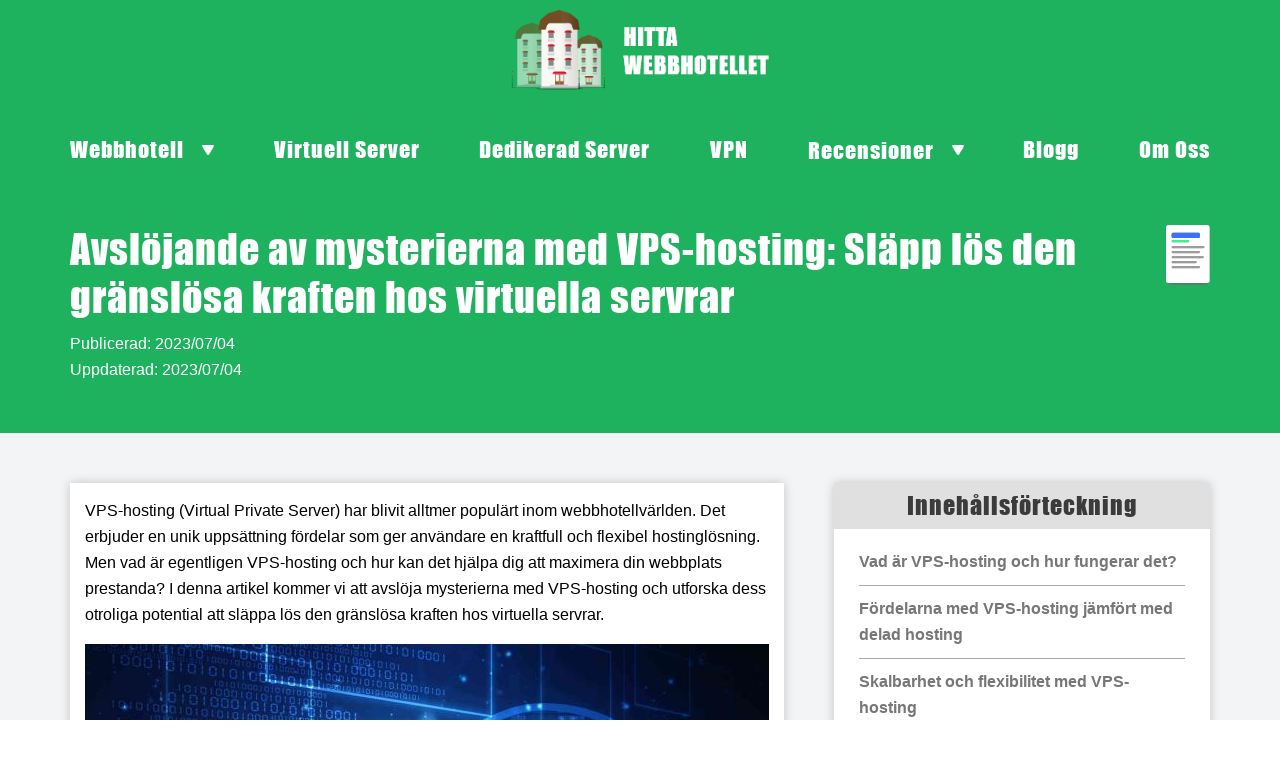

--- FILE ---
content_type: text/html; charset=UTF-8
request_url: https://hittawebbhotellet.se/blogg/Avsl%C3%B6jande-av-mysterierna-med-VPS-hosting:-Sl%C3%A4pp-l%C3%B6s-den-gr%C3%A4nsl%C3%B6sa-kraften-hos-virtuella-servrar
body_size: 106184
content:
<!DOCTYPE html>
<html lang='sv'>
    <head>
        <meta charset="UTF-8">
        <meta name='description' content='Utforska de fördelar som VPS-hosting erbjuder för din webbplats. Släpp lös den gränslösa kraften hos virtuella servrar för att nå online-framgång.'>
		<meta name='viewport' content='width=device-width, initial-scale=1'>
        <link rel="icon" href="/img/favicon.png">
		<meta name="google-site-verification" content="5c4a2EAdoyoYDgUDtr11LUd3zqPiWdfr58vYjLjYv98" />

		<!-- Google Tag Manager -->
		<script>(function(w,d,s,l,i){w[l]=w[l]||[];w[l].push({'gtm.start':
		new Date().getTime(),event:'gtm.js'});var f=d.getElementsByTagName(s)[0],
		j=d.createElement(s),dl=l!='dataLayer'?'&l='+l:'';j.async=true;j.src=
		'https://www.googletagmanager.com/gtm.js?id='+i+dl;f.parentNode.insertBefore(j,f);
		})(window,document,'script','dataLayer','GTM-MGDF94R');</script>
		<!-- End Google Tag Manager -->

		<!-- Global site tag (gtag.js) - Google Analytics -->
		<script async src="https://www.googletagmanager.com/gtag/js?id=UA-98184918-5"></script>

		
					<link rel=canonical href="https://hittawebbhotellet.se/blogg/Avsl%C3%B6jande-av-mysterierna-med-VPS-hosting:-Sl%C3%A4pp-l%C3%B6s-den-gr%C3%A4nsl%C3%B6sa-kraften-hos-virtuella-servrar" />
		
        <title>Avslöjande av mysterierna med VPS-hosting | Hittawebbhotellet</title>
        				<link rel="stylesheet" href="/build/css/app.css">
		
	<link rel="stylesheet" href="/build/css/blogg.css">
	<link rel="stylesheet" href="/build/css/ckImage.css">

				    </head>
    <body>
		<!-- Google Tag Manager (noscript) -->
		<noscript><iframe src="https://www.googletagmanager.com/ns.html?id=GTM-MGDF94R"
		height="0" width="0" style="display:none;visibility:hidden"></iframe></noscript>
		<!-- End Google Tag Manager (noscript) -->

		<div class='show-mobile' id='background-fade'></div>
        <button aria-label='Skrolla till toppen' id="scroll-top" class='hidden'><img src='/img/dark_line_arrow.png' alt='mörk pil'></button>
		<a id='mobile-logo' class='show-mobile' href='//hittawebbhotellet.se/'><img src='/img/logo_text_1.png' alt='HittaWebbhotellet mobil logga'></a>
		<header id='site-header'>
			<button class='show-mobile' aria-label='Visa mobil meny'>
                <span id="border-container">
                    <span id="border-top"></span>
                    <span id="border-middle-1"></span>
                    <span id="border-middle-2"></span>
                    <span id="border-bottom"></span>
                </span>
            </button>

			<nav class='container'>
				<a href="//hittawebbhotellet.se/"><img src='/img/logo_text_1.png' alt='HittaWebbhotellet logga'></a>

				<div>
					<div class="dropdown-container">
						<a href="//hittawebbhotellet.se/" class="dropdown webbhotell"><span>Webbhotell</span></a>

						<ul class="dropdown">
							<li><a class="kopa-domannamn" href="//hittawebbhotellet.se/kopa-domannamn"><span>Köpa domännamn</span></a></li>
							<li><a class="skapa-hemsida" href="//hittawebbhotellet.se/skapa-hemsida"><span>Skapa hemsida</span></a></li>
							<li><a class="basta-webbhotell-for-e-handel" href="//hittawebbhotellet.se/basta-webbhotell-for-e-handel"><span>Bästa webbhotell för e-handel</span></a></li>
							<li><a class="basta-webbhotell-for-wordpress" href="//hittawebbhotellet.se/basta-webbhotell-for-wordpress"><span>Bästa webbhotell för Wordpress</span></a></li>
							<li><a class="wordpress-hosting" href="//hittawebbhotellet.se/wordpress-hosting"><span>Wordpress hosting</span></a></li>
							<li><a class="hosting" href="//hittawebbhotellet.se/hosting"><span>Hosting</span></a></li>
							<li><a class="minecraft-server-hosting" href="//hittawebbhotellet.se/minecraft-server-hosting"><span>Minecraft Server Hosting</span></a></li>
						</ul>

						<img src="/img/pil.png" alt="pil" />
					</div>

					<a class="virtuell-server" href="//hittawebbhotellet.se/virtuellserver"><span>Virtuell Server</span></a>
					<a class="dedikerad-server" href="//hittawebbhotellet.se/dedikeradserver"><span>Dedikerad Server</span></a>
					<a href="//hittawebbhotellet.se/vpn"><span>VPN</span></a>

					<div class="dropdown-container">
						<button class="dropdown">Recensioner</button>

						<ul class="dropdown">
							<li><a class="recension" href="//hittawebbhotellet.se/misshosting"><span>Miss Hosting</span></a></li>
							<li><a class="recension" href="//hittawebbhotellet.se/inleed"><span>Inleed</span></a></li>
							<li><a class="recension" href="//hittawebbhotellet.se/onecom"><span>One.com</span></a></li>
							<li><a class="recension" href="//hittawebbhotellet.se/seravo"><span>Seravo</span></a></li>
							<li><a class="recension" href="//hittawebbhotellet.se/unoeuro"><span>UnoEuro</span></a></li>
							<li><a class="recension" href="//hittawebbhotellet.se/stablehost"><span>Stablehost</span></a></li>
							<li><a class="recension" href="//hittawebbhotellet.se/egensajt"><span>EgenSajt</span></a></li>
																					<li><a class="recension" href="//hittawebbhotellet.se/hemsida24"><span>Hemsida24</span></a></li>
							<li><a class="recension" href="//hittawebbhotellet.se/velumi"><span>Velumi</span></a></li>
							<li><a class="recension" href="//hittawebbhotellet.se/raidboxes"><span>Raidboxes</span></a></li>
														<li><a class="recension" href="//hittawebbhotellet.se/hostinger"><span>Hostinger</span></a></li>
							<li><a class="recension" href="//hittawebbhotellet.se/hosteksweden"><span>Hostek</span></a></li>
						</ul>

						<img src="/img/pil.png" alt="pil" />
					</div>

					<a class="blogg" href="//hittawebbhotellet.se/blogg"><span>Blogg</span></a>
					<a class="omoss" href="//hittawebbhotellet.se/omoss"><span>Om Oss</span></a>
				</div>
			</nav>
		</header>

		<main>
					<section>
		<header class='blogpost container'>
			<div>
				<h1>Avslöjande av mysterierna med VPS-hosting: Släpp lös den gränslösa kraften hos virtuella servrar</h1>

				<p>Publicerad: 2023/07/04</p>
									<p>Uppdaterad: 2023/07/04</p>
											</div>

			<img src="/img/blog_graphic.svg" alt="blog ikon">

			<div class="clear-height"></div>
		</header>
	</section>

	<section>
					<article class="blogpost container" id="Avslöjande-av-mysterierna-med-VPS-hosting:-Släpp-lös-den-gränslösa-kraften-hos-virtuella-servrar">
				<div class="left-col col-box">
										<p>VPS-hosting (Virtual Private Server) har blivit alltmer populärt inom webbhotellvärlden. Det erbjuder en unik uppsättning fördelar som ger användare en kraftfull och flexibel hostinglösning. Men vad är egentligen VPS-hosting och hur kan det hjälpa dig att maximera din webbplats prestanda? I denna artikel kommer vi att avslöja mysterierna med VPS-hosting och utforska dess otroliga potential att släppa lös den gränslösa kraften hos virtuella servrar.</p><figure class="image"><img src="/public/img/uploads/avsl%C3%B6jande%20av%20mysterierna%20med%20VPS-hosting.jpg"></figure><p><div id='hur-fungerar'></div></p><h2>Vad är VPS-hosting och hur fungerar det?</h2><p>För att förstå VPS-hosting måste vi först förstå det grundläggande konceptet av virtuella servrar. <a href="https://hittawebbhotellet.se/virtuellserver"><u>VPS-hosting</u></a> involverar uppdelning av en fysisk server i flera virtuella servrar, där varje server har dedikerade resurser och en separat miljö. Det ger användare liknande kontroll och flexibilitet som en dedikerad server, men till en lägre kostnad.</p><p><div id='jämfört-med'></div></p><h2>Fördelarna med VPS-hosting jämfört med delad hosting</h2><p>VPS-hosting erbjuder flera fördelar jämfört med delad hosting. Med VPS får du dedikerade resurser, bättre prestanda och stabilitet. Du slipper också påverkas av andra användares aktiviteter och kan anpassa serverinställningar efter dina specifika behov. Det ger dig större kontroll över din webbplats och en förbättrad användarupplevelse.</p><p><div id='flexibilitet-med'></div></p><h2>Skalbarhet och flexibilitet med VPS-hosting</h2><p>En av de stora fördelarna med VPS-hosting är skalbarheten och flexibiliteten det erbjuder. Du kan enkelt justera resurserna för din VPS, som CPU, RAM och lagringsutrymme, baserat på din webbplats behov. Det ger dig möjlighet att snabbt skalera upp eller ner din hostingplan och anpassa den till den aktuella trafikvolymen och resurskraven.</p><p><div id='Ökad-säkerhet'></div></p><h2>Ökad säkerhet med VPS-hosting</h2><p>VPS-hosting ger en högre nivå av säkerhet jämfört med delad hosting. Eftersom varje VPS är isolerad från varandra har du mindre risk för att påverkas av säkerhetsproblem på andra webbplatser. Du kan också implementera avancerade säkerhetsåtgärder som brandväggar, <a href="https://hittawebbhotellet.se/blogg/SSL-certifikat-f%C3%B6r-din-webbplats-vad-kan-bristen-p%C3%A5-ett-ssl-certifikat-leda-till"><u>SSL-certifikat</u></a> och regelbundna säkerhetsuppdateringar för att skydda din VPS och din webbplats data.</p><p><div id='och-laddningstid'></div></p><h2>Förbättrad prestanda och laddningstid</h2><p>Med dedikerade resurser och en isolerad miljö kan VPS-hosting erbjuda förbättrad prestanda och snabbare laddningstider för din webbplats. Detta är avgörande för att ge besökarna en sömlös användarupplevelse och minska bouncerate. Med VPS-hosting kan du dra nytta av den gränslösa kraften hos virtuella servrar och maximera din webbplats prestanda.</p><p><div id='använda-VPN'></div></p><h2>Fördelarna med att använda VPN med VPS-hosting</h2><p>När du använder VPS-hosting kan du också dra nytta av en <a href="https://hittawebbhotellet.se/vpn"><u>VPN (Virtual Private Network)</u></a> för att ytterligare förbättra säkerheten och skydda din webbplats data. Genom att använda en VPN kan du skapa en säker och krypterad anslutning mellan din VPS och användarna. Det hjälper till att förhindra obehörig åtkomst och skydda din känsliga information.</p><p><div id='och-företagswebbplatser'></div></p><h2>VPS-hosting för e-handel och företagswebbplatser</h2><p>VPS-hosting är särskilt fördelaktigt för <a href="https://hittawebbhotellet.se/basta-webbhotell-for-e-handel"><u>e-handel</u></a> och företagswebbplatser. Med dedikerade resurser och skalbarhet kan du hantera stora mängder trafik och transaktioner utan att kompromissa med prestanda eller säkerhet. Det ger dig möjlighet att växa och expandera din online-närvaro utan begränsningar.</p><p><div id='bästa-VPS-hostingföretaget'></div></p><h2>Hur man väljer det bästa VPS-hostingföretaget</h2><p>När du väljer en VPS-hosting leverantör är det viktigt att överväga faktorer som pålitlighet, prestanda, säkerhet, kundsupport och skalbarhet. Utvärdera olika leverantörers erbjudanden, läs recensioner och beakta dina specifika behov och budget för att hitta det bästa VPS-hostingföretaget för <a href="https://hittawebbhotellet.se/skapa-hemsida"><u>din webbplats</u></a>.</p><p><div id='Slutsats'></div></p><h2>Slutsats</h2><p>VPS-hosting är en kraftfull hostinglösning som kan släppa lös den gränslösa kraften hos virtuella servrar för att maximera din webbplats prestanda. Genom att erbjuda dedikerade resurser, skalbarhet, förbättrad säkerhet och prestanda, är VPS-hosting ett utmärkt val för webbplatser som strävar efter tillväxt och online-framgång. Utforska hostingföretag som <a href="https://misshosting.se/"><u>MissHosting</u></a>, <a href="https://www.stablehost.se/"><u>StableHost</u></a>, <a href="http://seravo.se/"><u>Seravo</u></a> och <a href="http://hemsida24.se/"><u>Hemsida24</u></a> för att hitta den bästa VPS-hostinglösningen som passar dina behov och mål. Ta kontroll över din webbplats och utnyttja den gränslösa kraften hos virtuella servrar med VPS-hosting.</p><ul><li><strong>MissHosting: </strong>MissHosting är en ledande webbhotelltjänst som erbjuder en mängd olika hostinglösningar för både nybörjare och erfarna användare. Med deras pålitliga infrastruktur och hög prestanda kan användare lita på att deras webbplatser kommer att vara tillgängliga och snabba för besökarna.</li><li><strong>StableHost: </strong>StableHost är en pålitlig webbhotelltjänst som fokuserar på att erbjuda stabilitet och pålitlighet för sina användare. Med sina kraftfulla servrar och robusta nätverk kan användare vara säkra på att deras webbplatser kommer att vara säkra och tillgängliga för besökarna.</li><li><strong>Seravo: </strong>Seravo är en specialiserad webbhotelltjänst som erbjuder hostinglösningar för WordPress-webbplatser. Med sin expertis inom WordPress-optimering och säkerhet kan användare få en högpresterande och trygg hostingmiljö för sina WordPress-webbplatser.</li><li><strong>Hemsida24: </strong>Hemsida24 är en populär plattform för att skapa professionella hemsidor. Med deras användarvänliga webbplatsbyggare kan användare enkelt skapa och anpassa sina egna webbplatser utan att behöva ha tekniska kunskaper. Med tillgång till avancerade funktioner och en pålitlig hostingmiljö är Hemsida24 ett bra val för alla som vill skapa en imponerande webbplats.</li></ul><p>MissHosting, StableHost, Seravo och Hemsida24 är alla betydande spelare inom webbhotellindustrin och erbjuder olika hostinglösningar för att möta olika behov. MissHosting imponerar med sin pålitliga infrastruktur och hög prestanda, medan StableHost sticker ut med sin fokus på stabilitet och tillförlitlighet. Seravo är specialiserade på WordPress-hosting och erbjuder optimerade och säkra hostingmiljöer för WordPress-webbplatser. Hemsida24, å andra sidan, erbjuder en användarvänlig webbplatsbyggare och en pålitlig hostingmiljö för att hjälpa användare skapa imponerande webbplatser utan tekniska kunskaper.</p><p>Oavsett vilket <a href="https://hittawebbhotellet.se/"><u>företag du väljer att använda för din webbhosting</u></a>, är det viktigt att noggrant utvärdera dina behov och mål. Se till att välja en hostingplan som erbjuder tillräckligt med resurser, prestanda och säkerhetsfunktioner för att stödja din webbplats. Dessutom, kom ihåg att kontrollera recensioner och kundfeedback för att få en bättre uppfattning om företagets rykte och kundsupport.</p><p>&nbsp;</p>
				</div>

				<div class="clear-height"></div>
			</article>
		
					<div class="container right-col has-col-box hide-mobile">
				<nav class="col-box">
					<p class="heading">Innehållsförteckning</p>

											<a rel='nofollow' href='?anchor=hur-fungerar'>Vad är VPS-hosting och hur fungerar det?</a>
											<a rel='nofollow' href='?anchor=jämfört-med'>Fördelarna med VPS-hosting jämfört med delad hosting</a>
											<a rel='nofollow' href='?anchor=flexibilitet-med'>Skalbarhet och flexibilitet med VPS-hosting</a>
											<a rel='nofollow' href='?anchor=Ökad-säkerhet'>Ökad säkerhet med VPS-hosting</a>
											<a rel='nofollow' href='?anchor=och-laddningstid'>Förbättrad prestanda och laddningstid</a>
											<a rel='nofollow' href='?anchor=använda-VPN'>Fördelarna med att använda VPN med VPS-hosting</a>
											<a rel='nofollow' href='?anchor=och-företagswebbplatser'>VPS-hosting för e-handel och företagswebbplatser</a>
											<a rel='nofollow' href='?anchor=bästa-VPS-hostingföretaget'>Hur man väljer det bästa VPS-hostingföretaget</a>
											<a rel='nofollow' href='?anchor=Slutsats'>Slutsats</a>
									</nav>
			</div>
			</section>

	<section id="populara-inlagg">
		<div class="container">
			<p class="heading">POPULÄRA INLÄGG</p>

			<div class="row">	
									<div class="card-blog-preview">
	
	
	<a href="/blogg/5-sätt-att-förbättra-din-webbplats-hastighet-och-prestanda">
		<strong class="heading">5 sätt att förbättra din webbplats hastighet och prestanda</strong>

		<div class="clear-height"></div>

		<p>2023/02/21</p>

		<p class="guide">GUIDE</p>

		<div class="clear-height"></div>
	</a>
</div>

									<div class="card-blog-preview">
	
	
	<a href="/blogg/Drömmer-du-om-något-stort">
		<strong class="heading">Drömmer du om något stort</strong>

		<div class="clear-height"></div>

		<p>2022/11/21</p>

		<p class="guide">GUIDE</p>

		<div class="clear-height"></div>
	</a>
</div>

									<div class="card-blog-preview">
	
	
	<a href="/blogg/Bäst-hosting-på-webben---de-här-sakerna-ska-du-leta-efter-|-Hittawebbhotellet">
		<strong class="heading">Bäst hosting på webben - de här sakerna ska du leta efter | Hittawebbhotellet</strong>

		<div class="clear-height"></div>

		<p>2022/10/26</p>

		<p class="guide">GUIDE</p>

		<div class="clear-height"></div>
	</a>
</div>

									<div class="card-blog-preview">
	
	
	<a href="/blogg/Web-hosting-ett-annat-ord-för-webbhotell">
		<strong class="heading">Web hosting ett annat ord för webbhotell</strong>

		<div class="clear-height"></div>

		<p>2021/02/15</p>

		<p class="guide">GUIDE</p>

		<div class="clear-height"></div>
	</a>
</div>

									<div class="card-blog-preview">
	
	
	<a href="/blogg/Vad-är-SEO-hosting">
		<strong class="heading">Vad är SEO hosting</strong>

		<div class="clear-height"></div>

		<p>2018/10/10</p>

		<p class="guide">GUIDE</p>

		<div class="clear-height"></div>
	</a>
</div>

									<div class="card-blog-preview">
	
	
	<a href="/blogg/Gratis-webbhotell">
		<strong class="heading">Gratis webbhotell</strong>

		<div class="clear-height"></div>

		<p>2018/09/28</p>

		<p class="guide">GUIDE</p>

		<div class="clear-height"></div>
	</a>
</div>

							</div>
		</div>
	</section>

	<section class="archivedBlogposts">
		<div class="container">
			<p class="heading">ARKIV</p>

			<div class="row">	
									<div class="card-archive">
						<p class="heading">
							Augusti 2025
							<img src="/img/small_blue_arrow.png" alt="Blå pil">
						</p>

						<div class="blogpost-container">
							<div class="blogpost-subcontainer">
																											<div class="archive-blogpost">
											<a href="/blogg/Prissättning-för-navigering-av-värd:-Avslöja-dolda-kostnader">
												<strong class="heading">Prissättning för navigering av värd: Avslöja dolda kostnader</strong>

												<p class="guide">GUIDE</p>

												<div class="clear-height"></div>
											</a>
										</div>
																								</div>
						</div>
					</div>
									<div class="card-archive">
						<p class="heading">
							Juli 2025
							<img src="/img/small_blue_arrow.png" alt="Blå pil">
						</p>

						<div class="blogpost-container">
							<div class="blogpost-subcontainer">
																											<div class="archive-blogpost">
											<a href="/blogg/Den-avgörande-rollen-av-webbhotell-i-SEO-och-webbplatsens-rankning">
												<strong class="heading">Den avgörande rollen av webbhotell i SEO och webbplatsens rankning</strong>

												<p class="guide">GUIDE</p>

												<div class="clear-height"></div>
											</a>
										</div>
																								</div>
						</div>
					</div>
									<div class="card-archive">
						<p class="heading">
							Juni 2025
							<img src="/img/small_blue_arrow.png" alt="Blå pil">
						</p>

						<div class="blogpost-container">
							<div class="blogpost-subcontainer">
																											<div class="archive-blogpost">
											<a href="/blogg/Kan-ditt-webbhotell-skydda-dig-mot-cyberhot">
												<strong class="heading">Kan ditt webbhotell skydda dig mot cyberhot</strong>

												<p class="guide">GUIDE</p>

												<div class="clear-height"></div>
											</a>
										</div>
																								</div>
						</div>
					</div>
									<div class="card-archive">
						<p class="heading">
							Mars 2025
							<img src="/img/small_blue_arrow.png" alt="Blå pil">
						</p>

						<div class="blogpost-container">
							<div class="blogpost-subcontainer">
																											<div class="archive-blogpost">
											<a href="/blogg/Hosting-upptid:-Varför-det-spelar-roll-och-hur-man-säkerställer-det">
												<strong class="heading">Hosting upptid: Varför det spelar roll och hur man säkerställer det</strong>

												<p class="guide">GUIDE</p>

												<div class="clear-height"></div>
											</a>
										</div>
																								</div>
						</div>
					</div>
									<div class="card-archive">
						<p class="heading">
							Februari 2025
							<img src="/img/small_blue_arrow.png" alt="Blå pil">
						</p>

						<div class="blogpost-container">
							<div class="blogpost-subcontainer">
																											<div class="archive-blogpost">
											<a href="/blogg/Det-Dynamiska-Paret:-Webbdesign-och-Webbhotell">
												<strong class="heading">Det Dynamiska Paret: Webbdesign och Webbhotell</strong>

												<p class="guide">GUIDE</p>

												<div class="clear-height"></div>
											</a>
										</div>
																								</div>
						</div>
					</div>
									<div class="card-archive">
						<p class="heading">
							Januari 2025
							<img src="/img/small_blue_arrow.png" alt="Blå pil">
						</p>

						<div class="blogpost-container">
							<div class="blogpost-subcontainer">
																											<div class="archive-blogpost">
											<a href="/blogg/Bakom-Kulisserna:-Så-Påverkar-Webbhotell-Din-Användarupplevelse">
												<strong class="heading">Bakom Kulisserna: Så Påverkar Webbhotell Din Användarupplevelse</strong>

												<p class="guide">GUIDE</p>

												<div class="clear-height"></div>
											</a>
										</div>
																								</div>
						</div>
					</div>
									<div class="card-archive">
						<p class="heading">
							December 2024
							<img src="/img/small_blue_arrow.png" alt="Blå pil">
						</p>

						<div class="blogpost-container">
							<div class="blogpost-subcontainer">
																											<div class="archive-blogpost">
											<a href="/blogg/Kundcase-CasinoDaddy-och-Hittawebbhotellet-Ett-framgångsrikt-samarbete">
												<strong class="heading">Kundcase-CasinoDaddy-och-Hittawebbhotellet-Ett-framgångsrikt-samarbete</strong>

												<p class="guide">GUIDE</p>

												<div class="clear-height"></div>
											</a>
										</div>
																								</div>
						</div>
					</div>
									<div class="card-archive">
						<p class="heading">
							Juni 2024
							<img src="/img/small_blue_arrow.png" alt="Blå pil">
						</p>

						<div class="blogpost-container">
							<div class="blogpost-subcontainer">
																											<div class="archive-blogpost">
											<a href="/blogg/ID-skydd:-Vanliga-misstag-och-hur-du-undviker-dem">
												<strong class="heading">ID-skydd: Vanliga misstag och hur du undviker dem</strong>

												<p class="guide">GUIDE</p>

												<div class="clear-height"></div>
											</a>
										</div>
																								</div>
						</div>
					</div>
									<div class="card-archive">
						<p class="heading">
							April 2024
							<img src="/img/small_blue_arrow.png" alt="Blå pil">
						</p>

						<div class="blogpost-container">
							<div class="blogpost-subcontainer">
																											<div class="archive-blogpost">
											<a href="/blogg/Guide:-Att-Välja-Rätt-Webbhotell-för-Dina-Behov–April-2024">
												<strong class="heading">Guide: Att Välja Rätt Webbhotell för Dina Behov–April 2024</strong>

												<p class="guide">GUIDE</p>

												<div class="clear-height"></div>
											</a>
										</div>
																								</div>
						</div>
					</div>
									<div class="card-archive">
						<p class="heading">
							Februari 2024
							<img src="/img/small_blue_arrow.png" alt="Blå pil">
						</p>

						<div class="blogpost-container">
							<div class="blogpost-subcontainer">
																											<div class="archive-blogpost">
											<a href="/blogg/Avslöjande-av-Hostingmyter:-Separera-Fakta-från-Fiktion">
												<strong class="heading">Avslöjande av Hostingmyter: Separera Fakta från Fiktion</strong>

												<p class="guide">GUIDE</p>

												<div class="clear-height"></div>
											</a>
										</div>
																								</div>
						</div>
					</div>
									<div class="card-archive">
						<p class="heading">
							December 2023
							<img src="/img/small_blue_arrow.png" alt="Blå pil">
						</p>

						<div class="blogpost-container">
							<div class="blogpost-subcontainer">
																											<div class="archive-blogpost">
											<a href="/blogg/Kundcase-Lånapengar.com">
												<strong class="heading">Kundcase-Lånapengar.com</strong>

												<p class="guide">GUIDE</p>

												<div class="clear-height"></div>
											</a>
										</div>
																																				<div class="archive-blogpost">
											<a href="/blogg/Kundcase–Företagslån.se">
												<strong class="heading">Kundcase–Företagslån.se</strong>

												<p class="guide">GUIDE</p>

												<div class="clear-height"></div>
											</a>
										</div>
																								</div>
						</div>
					</div>
									<div class="card-archive">
						<p class="heading">
							November 2023
							<img src="/img/small_blue_arrow.png" alt="Blå pil">
						</p>

						<div class="blogpost-container">
							<div class="blogpost-subcontainer">
																											<div class="archive-blogpost">
											<a href="/blogg/Webbhotell-och-Säkerhet:-Hur-du-Håller-Hackare-på-Avstånd">
												<strong class="heading">Webbhotell och Säkerhet: Hur du Håller Hackare på Avstånd</strong>

												<p class="guide">GUIDE</p>

												<div class="clear-height"></div>
											</a>
										</div>
																																				<div class="archive-blogpost">
											<a href="/blogg/Kundcase-Privatlån">
												<strong class="heading">Kundcase-Privatlån</strong>

												<p class="guide">GUIDE</p>

												<div class="clear-height"></div>
											</a>
										</div>
																								</div>
						</div>
					</div>
									<div class="card-archive">
						<p class="heading">
							Oktober 2023
							<img src="/img/small_blue_arrow.png" alt="Blå pil">
						</p>

						<div class="blogpost-container">
							<div class="blogpost-subcontainer">
																											<div class="archive-blogpost">
											<a href="/blogg/Webbhotell-Avtystnad:-Banar-Väg-för-Enkelhet-i-Det-Digitala-Jämviktens-Rike">
												<strong class="heading">Webbhotell Avtystnad: Banar Väg för Enkelhet i Det Digitala Jämviktens Rike</strong>

												<p class="guide">GUIDE</p>

												<div class="clear-height"></div>
											</a>
										</div>
																																				<div class="archive-blogpost">
											<a href="/blogg/Slaget-Royale:-VPS-Hosting-vs-Dedikerad-Hosting---Att-Lösa-det-Kosmiska-Dilemma">
												<strong class="heading">Slaget Royale: VPS Hosting vs Dedikerad Hosting - Att Lösa det Kosmiska Dilemma</strong>

												<p class="guide">GUIDE</p>

												<div class="clear-height"></div>
											</a>
										</div>
																																				<div class="archive-blogpost">
											<a href="/blogg/Avslöjande-av-Kronjuvelerna:-En-Skymt-in-i-de-Krönta-Bästa-Webbhotellen-2024">
												<strong class="heading">Avslöjande av Kronjuvelerna: En Skymt in i de Krönta Bästa Webbhotellen 2024</strong>

												<p class="guide">GUIDE</p>

												<div class="clear-height"></div>
											</a>
										</div>
																																				<div class="archive-blogpost">
											<a href="/blogg/En-Väv-av-Hostingunder:-Att-Belysa-Charismatiska-Norska-Webbhotell-och-Mer-Därtill">
												<strong class="heading">En Väv av Hostingunder: Att Belysa Charismatiska Norska Webbhotell och Mer Därtill</strong>

												<p class="guide">GUIDE</p>

												<div class="clear-height"></div>
											</a>
										</div>
																								</div>
						</div>
					</div>
									<div class="card-archive">
						<p class="heading">
							September 2023
							<img src="/img/small_blue_arrow.png" alt="Blå pil">
						</p>

						<div class="blogpost-container">
							<div class="blogpost-subcontainer">
																											<div class="archive-blogpost">
											<a href="/blogg/Från-Slö-Laddning-till-Fartens-Zenit:-Högsta-Nivån-av-Webbplatsupplevelse-Genom-Hostingens-Konstnärskap">
												<strong class="heading">Från Slö Laddning till Fartens Zenit: Högsta Nivån av Webbplatsupplevelse Genom Hostingens Konstnärskap</strong>

												<p class="guide">GUIDE</p>

												<div class="clear-height"></div>
											</a>
										</div>
																																				<div class="archive-blogpost">
											<a href="/blogg/Avtäcka-Odyssey-från-domän-till-delad-värd:-Din-omfattande-guide-till-värd-för-Odyssey">
												<strong class="heading">Avtäcka Odyssey från domän till delad värd: Din omfattande guide till värd för Odyssey</strong>

												<p class="guide">GUIDE</p>

												<div class="clear-height"></div>
											</a>
										</div>
																																				<div class="archive-blogpost">
											<a href="/blogg/Hosting-101:-Den-Essentiella-Grundkursen-för-Att-Skapa-en-Framgångsrik-Digital-Närvaro">
												<strong class="heading">Hosting 101: Den Essentiella Grundkursen för Att Skapa en Framgångsrik Digital Närvaro</strong>

												<p class="guide">GUIDE</p>

												<div class="clear-height"></div>
											</a>
										</div>
																																				<div class="archive-blogpost">
											<a href="/blogg/Nyckeln-till-Digital-Framgång:-Att-Avslöja-Potentialen-hos-Hanterade-Webbhotelltjänster">
												<strong class="heading">Nyckeln till Digital Framgång: Att Avslöja Potentialen hos Hanterade Webbhotelltjänster</strong>

												<p class="guide">GUIDE</p>

												<div class="clear-height"></div>
											</a>
										</div>
																																				<div class="archive-blogpost">
											<a href="/blogg/Från-start-till-företag:-Kombinera-värdtjänster-med-din-vision-för-tillväxt">
												<strong class="heading">Från start till företag: Kombinera värdtjänster med din vision för tillväxt</strong>

												<p class="guide">GUIDE</p>

												<div class="clear-height"></div>
											</a>
										</div>
																																				<div class="archive-blogpost">
											<a href="/blogg/Delad-vs.-Dedikerad-Hosting:-Att-Göra-Rätt-Val-för-Din-Webbframgång">
												<strong class="heading">Delad vs. Dedikerad Hosting: Att Göra Rätt Val för Din Webbframgång</strong>

												<p class="guide">GUIDE</p>

												<div class="clear-height"></div>
											</a>
										</div>
																																				<div class="archive-blogpost">
											<a href="/blogg/Avslöjande-av-Mysteriet-med-VPS-Hosting:-Lås-Upp-Oändliga-Möjligheter-för-Din-Digitala-Värld">
												<strong class="heading">Avslöjande av Mysteriet med VPS-Hosting: Lås Upp Oändliga Möjligheter för Din Digitala Värld</strong>

												<p class="guide">GUIDE</p>

												<div class="clear-height"></div>
											</a>
										</div>
																																				<div class="archive-blogpost">
											<a href="/blogg/Webbhotell-avslöjat:-Att-Hitta-Den-Perfekta-Passformen-för-Ditt-Blomstrande-Onlineföretag">
												<strong class="heading">Webbhotell avslöjat: Att Hitta Den Perfekta Passformen för Ditt Blomstrande Onlineföretag</strong>

												<p class="guide">GUIDE</p>

												<div class="clear-height"></div>
											</a>
										</div>
																																				<div class="archive-blogpost">
											<a href="/blogg/Säkerhet-och-stabilitet:-Den-Kritiska-Imperativet-för-Pålitliga-Webbhotellstjänster">
												<strong class="heading">Säkerhet och stabilitet: Den Kritiska Imperativet för Pålitliga Webbhotellstjänster</strong>

												<p class="guide">GUIDE</p>

												<div class="clear-height"></div>
											</a>
										</div>
																																				<div class="archive-blogpost">
											<a href="/blogg/Släpp-lös-kraften-i-webbhotell:-Lyft-din-webbplats-prestanda-till-bländande-höjder!">
												<strong class="heading">Släpp lös kraften i webbhotell: Lyft din webbplats prestanda till bländande höjder!</strong>

												<p class="guide">GUIDE</p>

												<div class="clear-height"></div>
											</a>
										</div>
																																				<div class="archive-blogpost">
											<a href="/blogg/Ljusets-hastighet:-Turbocharge-Webbplatsens-Hastighet-och-Prestanda-med-Premium-Webbhotell">
												<strong class="heading">Ljusets hastighet: Turbocharge Webbplatsens Hastighet och Prestanda med Premium Webbhotell</strong>

												<p class="guide">GUIDE</p>

												<div class="clear-height"></div>
											</a>
										</div>
																								</div>
						</div>
					</div>
									<div class="card-archive">
						<p class="heading">
							Augusti 2023
							<img src="/img/small_blue_arrow.png" alt="Blå pil">
						</p>

						<div class="blogpost-container">
							<div class="blogpost-subcontainer">
																											<div class="archive-blogpost">
											<a href="/blogg/Den-ultimata-guiden-för-att-välja-det-bästa-webbhotellet:-Ge-ditt-företag-framgång">
												<strong class="heading">Den ultimata guiden för att välja det bästa webbhotellet: Ge ditt företag framgång</strong>

												<p class="guide">GUIDE</p>

												<div class="clear-height"></div>
											</a>
										</div>
																																				<div class="archive-blogpost">
											<a href="/blogg/Anpassning-av-Webbhotell:-Släpp-Loss-Kreativitet-och-Stabilitet-med-Lätthet">
												<strong class="heading">Anpassning av Webbhotell: Släpp Loss Kreativitet och Stabilitet med Lätthet</strong>

												<p class="guide">GUIDE</p>

												<div class="clear-height"></div>
											</a>
										</div>
																																				<div class="archive-blogpost">
											<a href="/blogg/Din-Webbplats-Tillväxtmotor:-Upplev-Kraften-av-Våra-Hosting-Tjänster-för-Framgång,-Förverkliga-Din-Resa-till-Topp!">
												<strong class="heading">Din Webbplats Tillväxtmotor: Upplev Kraften av Våra Hosting-Tjänster för Framgång, Förverkliga Din Resa till Topp!</strong>

												<p class="guide">GUIDE</p>

												<div class="clear-height"></div>
											</a>
										</div>
																																				<div class="archive-blogpost">
											<a href="/blogg/Skräddarsydd-för-Perfektion:-Hosting-planer-Utformade-med-Precision-för-Dina-Unika-Behov,-Där-Excellence-Möter-Anpassning">
												<strong class="heading">Skräddarsydd för Perfektion: Hosting-planer Utformade med Precision för Dina Unika Behov, Där Excellence Möter Anpassning</strong>

												<p class="guide">GUIDE</p>

												<div class="clear-height"></div>
											</a>
										</div>
																																				<div class="archive-blogpost">
											<a href="/blogg/Där-Tillförlitlighet-Möter-Innovation:-Välj-Våra-Förstklassiga-Webbhotellslösningar-för-Att-Höja-Dig-Mot-Nya-Höjder-och-Inspirera-Oförtröttligt-Förtroende!">
												<strong class="heading">Där Tillförlitlighet Möter Innovation: Välj Våra Förstklassiga Webbhotellslösningar för Att Höja Dig Mot Nya Höjder och Inspirera Oförtröttligt Förtroende!</strong>

												<p class="guide">GUIDE</p>

												<div class="clear-height"></div>
											</a>
										</div>
																																				<div class="archive-blogpost">
											<a href="/blogg/Typografi-Är-Viktig:-Utforska-Typografin-Roll-i-Att-Förbättra-Webbplatsers-Attraktivitet-och-Läsbarhet">
												<strong class="heading">Typografi Är Viktig: Utforska Typografin Roll i Att Förbättra Webbplatsers Attraktivitet och Läsbarhet</strong>

												<p class="guide">GUIDE</p>

												<div class="clear-height"></div>
											</a>
										</div>
																																				<div class="archive-blogpost">
											<a href="/blogg/Omfamna-Framtiden:-En-Omfattande-Handbok-för-Att-Skapa-Progressiva-Web-Apps-(PWAs)">
												<strong class="heading">Omfamna Framtiden: En Omfattande Handbok för Att Skapa Progressiva Web Apps (PWAs)</strong>

												<p class="guide">GUIDE</p>

												<div class="clear-height"></div>
											</a>
										</div>
																																				<div class="archive-blogpost">
											<a href="/blogg/Transformera-Besökare-till-Köpare:-Väsentliga-Strategier-för-Konverteringsoptimering-för-Webbutvecklare">
												<strong class="heading">Transformera Besökare till Köpare: Väsentliga Strategier för Konverteringsoptimering för Webbutvecklare</strong>

												<p class="guide">GUIDE</p>

												<div class="clear-height"></div>
											</a>
										</div>
																																				<div class="archive-blogpost">
											<a href="/blogg/Animationens-Kraft:-Engagera-Användare-Mer-med-Avancerade-CSS--och-JavaScript-tekniker">
												<strong class="heading">Animationens Kraft: Engagera Användare Mer med Avancerade CSS- och JavaScript-tekniker</strong>

												<p class="guide">GUIDE</p>

												<div class="clear-height"></div>
											</a>
										</div>
																																				<div class="archive-blogpost">
											<a href="/blogg/UX-Förnyad:-Strategier-för-att-Optimera-Webbplatsens-Laddningstider-och-Höja-Prestandan">
												<strong class="heading">UX Förnyad: Strategier för att Optimera Webbplatsens Laddningstider och Höja Prestandan</strong>

												<p class="guide">GUIDE</p>

												<div class="clear-height"></div>
											</a>
										</div>
																																				<div class="archive-blogpost">
											<a href="/blogg/Att-Skala-Nya-Höjder:-Hur-Webhosting-Driver-Din-Hemsidas-Exponentiella-Tillväxt">
												<strong class="heading">Att Skala Nya Höjder: Hur Webhosting Driver Din Hemsidas Exponentiella Tillväxt</strong>

												<p class="guide">GUIDE</p>

												<div class="clear-height"></div>
											</a>
										</div>
																																				<div class="archive-blogpost">
											<a href="/blogg/Webbhotell-Obegränsat:-En-Omfattande-Guide-för-Att-Förverkliga-Webbplatsens-Excellens">
												<strong class="heading">Webbhotell Obegränsat: En Omfattande Guide för Att Förverkliga Webbplatsens Excellens</strong>

												<p class="guide">GUIDE</p>

												<div class="clear-height"></div>
											</a>
										</div>
																																				<div class="archive-blogpost">
											<a href="/blogg/Ge-Din-Hemsida-En-Fördel:-De-Bästa-Alternativen-för-Att-Bygga-Webbplatser-och-Webhosting-för-Online-Framgång">
												<strong class="heading">Ge Din Hemsida En Fördel: De Bästa Alternativen för Att Bygga Webbplatser och Webhosting för Online Framgång</strong>

												<p class="guide">GUIDE</p>

												<div class="clear-height"></div>
											</a>
										</div>
																																				<div class="archive-blogpost">
											<a href="/blogg/Avmystifiering-av-Dedikerad-Hosting:-Avslöjandet-av-den-Potenta-Kraften-hos-Exklusiva-Serverresurserna">
												<strong class="heading">Avmystifiering av Dedikerad Hosting: Avslöjandet av den Potenta Kraften hos Exklusiva Serverresurserna</strong>

												<p class="guide">GUIDE</p>

												<div class="clear-height"></div>
											</a>
										</div>
																																				<div class="archive-blogpost">
											<a href="/blogg/Bygg-Din-Drömwebbplats:-Tillförlitlig-Hosting-för-en-Framgångsrik-Online-närvaro">
												<strong class="heading">Bygg Din Drömwebbplats: Tillförlitlig Hosting för en Framgångsrik Online-närvaro</strong>

												<p class="guide">GUIDE</p>

												<div class="clear-height"></div>
											</a>
										</div>
																								</div>
						</div>
					</div>
									<div class="card-archive">
						<p class="heading">
							Juli 2023
							<img src="/img/small_blue_arrow.png" alt="Blå pil">
						</p>

						<div class="blogpost-container">
							<div class="blogpost-subcontainer">
																											<div class="archive-blogpost">
											<a href="/blogg/Enklare-än-någonsin-tidigare:-Upptäck-Intuitiva-och-Tillförlitliga-Hosting-lösninga">
												<strong class="heading">Enklare än någonsin tidigare: Upptäck Intuitiva och Tillförlitliga Hosting-lösninga</strong>

												<p class="guide">GUIDE</p>

												<div class="clear-height"></div>
											</a>
										</div>
																																				<div class="archive-blogpost">
											<a href="/blogg/Bygg-Din-Webbplats-Utan-Bekymmer:-De-Bästa-Verktygen-för-Hosting">
												<strong class="heading">Bygg Din Webbplats Utan Bekymmer: De Bästa Verktygen för Hosting</strong>

												<p class="guide">GUIDE</p>

												<div class="clear-height"></div>
											</a>
										</div>
																																				<div class="archive-blogpost">
											<a href="/blogg/Att-förstå-webbhotellens-väsen:-En-nybörjarguide-till-att-bemästra-de-viktigaste-begreppen">
												<strong class="heading">Att förstå webbhotellens väsen: En nybörjarguide till att bemästra de viktigaste begreppen</strong>

												<p class="guide">GUIDE</p>

												<div class="clear-height"></div>
											</a>
										</div>
																																				<div class="archive-blogpost">
											<a href="/blogg/Domäner-som-dominerar:-Strategier-för-att-välja-en-vinnande-webbadress">
												<strong class="heading">Domäner som dominerar: Strategier för att välja en vinnande webbadress</strong>

												<p class="guide">GUIDE</p>

												<div class="clear-height"></div>
											</a>
										</div>
																																				<div class="archive-blogpost">
											<a href="/blogg/Lyft-ditt-varumärke:-Bygg-en-unik-online-identitet-med-förbättrad-webbhotell">
												<strong class="heading">Lyft ditt varumärke: Bygg en unik online-identitet med förbättrad webbhotell</strong>

												<p class="guide">GUIDE</p>

												<div class="clear-height"></div>
											</a>
										</div>
																																				<div class="archive-blogpost">
											<a href="/blogg/Befria-din-kreativa-geni:-Behärska-konsten-att-webbdesign-med-kraftfulla-och-intuitiva-webbhotellplaner">
												<strong class="heading">Befria din kreativa geni: Behärska konsten att webbdesign med kraftfulla och intuitiva webbhotellplaner</strong>

												<p class="guide">GUIDE</p>

												<div class="clear-height"></div>
											</a>
										</div>
																																				<div class="archive-blogpost">
											<a href="/blogg/Skjut-fart-på-din-online-tillväxt:-Öka-din-verksamhet-med-kraften-i-dynamiska-webbhotellplaner">
												<strong class="heading">Skjut fart på din online-tillväxt: Öka din verksamhet med kraften i dynamiska webbhotellplaner</strong>

												<p class="guide">GUIDE</p>

												<div class="clear-height"></div>
											</a>
										</div>
																																				<div class="archive-blogpost">
											<a href="/blogg/Omfamna-framtidens-webbutveckling:-Upplev-innovationen-hos-nästa-generations-webbhotellplaner">
												<strong class="heading">Omfamna framtidens webbutveckling: Upplev innovationen hos nästa generations webbhotellplaner</strong>

												<p class="guide">GUIDE</p>

												<div class="clear-height"></div>
											</a>
										</div>
																																				<div class="archive-blogpost">
											<a href="/blogg/Analys-och-Prestandauppföljning:-Utvinna-Insikter-från-Data-för-att-Finjustera-och-Optimera-Din-Webbplatsens-Framgång">
												<strong class="heading">Analys och Prestandauppföljning: Utvinna Insikter från Data för att Finjustera och Optimera Din Webbplatsens Framgång</strong>

												<p class="guide">GUIDE</p>

												<div class="clear-height"></div>
											</a>
										</div>
																																				<div class="archive-blogpost">
											<a href="/blogg/Förstärk-Din-Online-Närvaro:-Uttnyttja-Kraften-av-Bra-och-Billig-Webbhotell">
												<strong class="heading">Förstärk Din Online Närvaro: Uttnyttja Kraften av Bra och Billig Webbhotell</strong>

												<p class="guide">GUIDE</p>

												<div class="clear-height"></div>
											</a>
										</div>
																																				<div class="archive-blogpost">
											<a href="/blogg/Upplev-Din-Webbplats-Potential:-Hemligheterna-för-Att-Välja-en-Framgångsrik-Domänadress">
												<strong class="heading">Upplev Din Webbplats Potential: Hemligheterna för Att Välja en Framgångsrik Domänadress</strong>

												<p class="guide">GUIDE</p>

												<div class="clear-height"></div>
											</a>
										</div>
																																				<div class="archive-blogpost">
											<a href="/blogg/Webbhotell-avkodat:-Att-reda-ut-mysteriet-bakom-minnesvärda-webbplatser">
												<strong class="heading">Webbhotell avkodat: Att reda ut mysteriet bakom minnesvärda webbplatser</strong>

												<p class="guide">GUIDE</p>

												<div class="clear-height"></div>
											</a>
										</div>
																																				<div class="archive-blogpost">
											<a href="/blogg/Framtidsäkra-ditt-varumärke:-Säkra-en-webbhotellplan-som-står-tidens-prövningar">
												<strong class="heading">Framtidsäkra ditt varumärke: Säkra en webbhotellplan som står tidens prövningar</strong>

												<p class="guide">GUIDE</p>

												<div class="clear-height"></div>
											</a>
										</div>
																																				<div class="archive-blogpost">
											<a href="/blogg/Lyft-dina-placeringar:-SEO-strategier-med-höghastighets-webbhotell-och-webbplatsoptimering">
												<strong class="heading">Lyft dina placeringar: SEO-strategier med höghastighets webbhotell och webbplatsoptimering</strong>

												<p class="guide">GUIDE</p>

												<div class="clear-height"></div>
											</a>
										</div>
																																				<div class="archive-blogpost">
											<a href="/blogg/Avslöjande-av-mysterierna-med-VPS-hosting:-Släpp-lös-den-gränslösa-kraften-hos-virtuella-servrar">
												<strong class="heading">Avslöjande av mysterierna med VPS-hosting: Släpp lös den gränslösa kraften hos virtuella servrar</strong>

												<p class="guide">GUIDE</p>

												<div class="clear-height"></div>
											</a>
										</div>
																																				<div class="archive-blogpost">
											<a href="/blogg/Höj-din-e-handel-till-nya-höjder:-Förstärk-framgången-med-strategisk-webbhotell">
												<strong class="heading">Höj din e-handel till nya höjder: Förstärk framgången med strategisk webbhotell</strong>

												<p class="guide">GUIDE</p>

												<div class="clear-height"></div>
											</a>
										</div>
																								</div>
						</div>
					</div>
									<div class="card-archive">
						<p class="heading">
							Juni 2023
							<img src="/img/small_blue_arrow.png" alt="Blå pil">
						</p>

						<div class="blogpost-container">
							<div class="blogpost-subcontainer">
																											<div class="archive-blogpost">
											<a href="/blogg/Avslöja-Magin-med-Domänadresser:-Din-Port-till-Onlineframgång">
												<strong class="heading">Avslöja Magin med Domänadresser: Din Port till Onlineframgång</strong>

												<p class="guide">GUIDE</p>

												<div class="clear-height"></div>
											</a>
										</div>
																																				<div class="archive-blogpost">
											<a href="/blogg/Bemästra-konsten-att-välja-domän:-Skapa-en-minnesvärd-online-identitet">
												<strong class="heading">Bemästra konsten att välja domän: Skapa en minnesvärd online-identitet</strong>

												<p class="guide">GUIDE</p>

												<div class="clear-height"></div>
											</a>
										</div>
																																				<div class="archive-blogpost">
											<a href="/blogg/Uppsläppa-kraften-hos-webbhotell:-Förverkliga-din-webbplats-fulla-potential">
												<strong class="heading">Uppsläppa kraften hos webbhotell: Förverkliga din webbplats fulla potential</strong>

												<p class="guide">GUIDE</p>

												<div class="clear-height"></div>
											</a>
										</div>
																																				<div class="archive-blogpost">
											<a href="/blogg/Vägen-till-framgång-inom-webbhotell:-Väsentliga-steg-för-webbplatsägare-att-blomstra">
												<strong class="heading">Vägen till framgång inom webbhotell: Väsentliga steg för webbplatsägare att blomstra</strong>

												<p class="guide">GUIDE</p>

												<div class="clear-height"></div>
											</a>
										</div>
																																				<div class="archive-blogpost">
											<a href="/blogg/Stärk-din-e-handelsbutik:-Välj-den-perfekta-webbhotellplanen">
												<strong class="heading">Stärk din e-handelsbutik: Välj den perfekta webbhotellplanen</strong>

												<p class="guide">GUIDE</p>

												<div class="clear-height"></div>
											</a>
										</div>
																																				<div class="archive-blogpost">
											<a href="/blogg/Delat,-VPS-eller-Dedikerad:-Avkodning-av-den-bästa-webbhotellösningen-för-dina-behov">
												<strong class="heading">Delat, VPS eller Dedikerad: Avkodning av den bästa webbhotellösningen för dina behov</strong>

												<p class="guide">GUIDE</p>

												<div class="clear-height"></div>
											</a>
										</div>
																																				<div class="archive-blogpost">
											<a href="/blogg/Skalning-gjord-enkel---Låt-webbplatsen-växa-med-skalbara-webbhotellslösningar">
												<strong class="heading">Skalning gjord enkel - Låt webbplatsen växa med skalbara webbhotellslösningar</strong>

												<p class="guide">GUIDE</p>

												<div class="clear-height"></div>
											</a>
										</div>
																																				<div class="archive-blogpost">
											<a href="/blogg/Enkel-övergång:-Experttips-för-att-migrera-din-webbplats-till-en-ny-webbhotellleverantör">
												<strong class="heading">Enkel övergång: Experttips för att migrera din webbplats till en ny webbhotellleverantör</strong>

												<p class="guide">GUIDE</p>

												<div class="clear-height"></div>
											</a>
										</div>
																																				<div class="archive-blogpost">
											<a href="/blogg/Delad-vs.-VPS-vs.-Dedikerad-hosting:-Vilket-alternativ-passar-dig-bäst">
												<strong class="heading">Delad vs. VPS vs. Dedikerad hosting: Vilket alternativ passar dig bäst</strong>

												<p class="guide">GUIDE</p>

												<div class="clear-height"></div>
											</a>
										</div>
																																				<div class="archive-blogpost">
											<a href="/blogg/Uppfattning-om-bandbredd-och-lagring:-Viktiga-överväganden-för-optimalt-webbhotell">
												<strong class="heading">Uppfattning om bandbredd och lagring: Viktiga överväganden för optimalt webbhotell</strong>

												<p class="guide">GUIDE</p>

												<div class="clear-height"></div>
											</a>
										</div>
																																				<div class="archive-blogpost">
											<a href="/blogg/Från-startups-till-storföretag:-Skalning-av-din-hosting-infrastruktur-för-obegränsad-tillväxt-och-oavbruten-framgång">
												<strong class="heading">Från startups till storföretag: Skalning av din hosting-infrastruktur för obegränsad tillväxt och oavbruten framgång</strong>

												<p class="guide">GUIDE</p>

												<div class="clear-height"></div>
											</a>
										</div>
																																				<div class="archive-blogpost">
											<a href="/blogg/Från-delad-till-dedikerad:-Välja-det-bästa-webbhotellspaketet-för-dina-behov">
												<strong class="heading">Från delad till dedikerad: Välja det bästa webbhotellspaketet för dina behov</strong>

												<p class="guide">GUIDE</p>

												<div class="clear-height"></div>
											</a>
										</div>
																																				<div class="archive-blogpost">
											<a href="/blogg/Den-ultimata-guiden-för-att-välja-rätt-webbhotellplan">
												<strong class="heading">Den ultimata guiden för att välja rätt webbhotellplan</strong>

												<p class="guide">GUIDE</p>

												<div class="clear-height"></div>
											</a>
										</div>
																																				<div class="archive-blogpost">
											<a href="/blogg/Kundfall:-CasinoColada-och-Hittawebbhotellet">
												<strong class="heading">Kundfall: CasinoColada och Hittawebbhotellet</strong>

												<p class="guide">GUIDE</p>

												<div class="clear-height"></div>
											</a>
										</div>
																																				<div class="archive-blogpost">
											<a href="/blogg/Fördelarna-med-en-VPN-tjänst-för-din-fjärrarbetsstyrka">
												<strong class="heading">Fördelarna med en VPN-tjänst för din fjärrarbetsstyrka</strong>

												<p class="guide">GUIDE</p>

												<div class="clear-height"></div>
											</a>
										</div>
																																				<div class="archive-blogpost">
											<a href="/blogg/Framtiden-för-webbhotell:-Trender-och-innovationer-att-se-upp-för">
												<strong class="heading">Framtiden för webbhotell: Trender och innovationer att se upp för</strong>

												<p class="guide">GUIDE</p>

												<div class="clear-height"></div>
											</a>
										</div>
																																				<div class="archive-blogpost">
											<a href="/blogg/Att-behärska-webbplatsens-säkerhet:-Skydda-din-online-närvaro-med-pålitlig-hosting">
												<strong class="heading">Att behärska webbplatsens säkerhet: Skydda din online-närvaro med pålitlig hosting</strong>

												<p class="guide">GUIDE</p>

												<div class="clear-height"></div>
											</a>
										</div>
																																				<div class="archive-blogpost">
											<a href="/blogg/Maximera-din-webbplats-med-högpresterande-värdlösningar">
												<strong class="heading">Maximera din webbplats med högpresterande värdlösningar</strong>

												<p class="guide">GUIDE</p>

												<div class="clear-height"></div>
											</a>
										</div>
																																				<div class="archive-blogpost">
											<a href="/blogg/Att-förstå-olika-typer-av-webbhotell">
												<strong class="heading">Att förstå olika typer av webbhotell</strong>

												<p class="guide">GUIDE</p>

												<div class="clear-height"></div>
											</a>
										</div>
																								</div>
						</div>
					</div>
									<div class="card-archive">
						<p class="heading">
							Maj 2023
							<img src="/img/small_blue_arrow.png" alt="Blå pil">
						</p>

						<div class="blogpost-container">
							<div class="blogpost-subcontainer">
																											<div class="archive-blogpost">
											<a href="/blogg/Så-skyddar-du-din-webbplats-från-cyberhot">
												<strong class="heading">Så skyddar du din webbplats från cyberhot</strong>

												<p class="guide">GUIDE</p>

												<div class="clear-height"></div>
											</a>
										</div>
																																				<div class="archive-blogpost">
											<a href="/blogg/Enkla-riktlinjer-för-att-flytta-din-webbplats-till-en-ny-webbhotell">
												<strong class="heading">Enkla riktlinjer för att flytta din webbplats till en ny webbhotell</strong>

												<p class="guide">GUIDE</p>

												<div class="clear-height"></div>
											</a>
										</div>
																																				<div class="archive-blogpost">
											<a href="/blogg/Att-låsa-upp-hemligheterna-bakom-pålitliga-och-säkra-webbhotelltjänster">
												<strong class="heading">Att låsa upp hemligheterna bakom pålitliga och säkra webbhotelltjänster</strong>

												<p class="guide">GUIDE</p>

												<div class="clear-height"></div>
											</a>
										</div>
																																				<div class="archive-blogpost">
											<a href="/blogg/Bakom-kulisserna:-En-dag-i-livet-som-webbhotellleverantör">
												<strong class="heading">Bakom kulisserna: En dag i livet som webbhotellleverantör</strong>

												<p class="guide">GUIDE</p>

												<div class="clear-height"></div>
											</a>
										</div>
																																				<div class="archive-blogpost">
											<a href="/blogg/Den-ultimata-guiden-för-att-välja-den-perfekta-webbhotellleverantören">
												<strong class="heading">Den ultimata guiden för att välja den perfekta webbhotellleverantören</strong>

												<p class="guide">GUIDE</p>

												<div class="clear-height"></div>
											</a>
										</div>
																																				<div class="archive-blogpost">
											<a href="/blogg/Den-Ultimata-Guiden-för-att-Välja-Rätt-Web-Hosting-Plan-för-Din-Hemsida:-Experttips-och-Rekommendationer">
												<strong class="heading">Den Ultimata Guiden för att Välja Rätt Web Hosting Plan för Din Hemsida: Experttips och Rekommendationer</strong>

												<p class="guide">GUIDE</p>

												<div class="clear-height"></div>
											</a>
										</div>
																																				<div class="archive-blogpost">
											<a href="/blogg/Skydda-din-hemsida-från-toppsäkerhetshot-med-dessa-beprövade-webbhotellösningar">
												<strong class="heading">Skydda din hemsida från toppsäkerhetshot med dessa beprövade webbhotellösningar</strong>

												<p class="guide">GUIDE</p>

												<div class="clear-height"></div>
											</a>
										</div>
																																				<div class="archive-blogpost">
											<a href="/blogg/Varför-hanterad-webbhotell-är-det-bästa-valet-för-ditt-företag-frigör-kraften-i-expertis-och-stöd">
												<strong class="heading">Varför hanterad webbhotell är det bästa valet för ditt företag frigör kraften i expertis och stöd</strong>

												<p class="guide">GUIDE</p>

												<div class="clear-height"></div>
											</a>
										</div>
																																				<div class="archive-blogpost">
											<a href="/blogg/Hur-du-optimerar-din-webbplats-prestanda-tips-från-experter-inom-webbhotell">
												<strong class="heading">Hur du optimerar din webbplats prestanda tips från experter inom webbhotell</strong>

												<p class="guide">GUIDE</p>

												<div class="clear-height"></div>
											</a>
										</div>
																																				<div class="archive-blogpost">
											<a href="/blogg/Effektiv-hantering-av-e-handel-webbhotell-problem-experttips-och-bästa-strategier-för-felsökning">
												<strong class="heading">Effektiv hantering av e-handel webbhotell problem experttips och bästa strategier för felsökning</strong>

												<p class="guide">GUIDE</p>

												<div class="clear-height"></div>
											</a>
										</div>
																																				<div class="archive-blogpost">
											<a href="/blogg/Att-välja-den-optimala-webbhotellplanen-för-ditt-företag">
												<strong class="heading">Att välja den optimala webbhotellplanen för ditt företag</strong>

												<p class="guide">GUIDE</p>

												<div class="clear-height"></div>
											</a>
										</div>
																																				<div class="archive-blogpost">
											<a href="/blogg/Domänflipping-är-det-en-lönsam-affärsmöjlighet">
												<strong class="heading">Domänflipping är det en lönsam affärsmöjlighet</strong>

												<p class="guide">GUIDE</p>

												<div class="clear-height"></div>
											</a>
										</div>
																																				<div class="archive-blogpost">
											<a href="/blogg/Vilka-är-de-senaste-innovationerna-inom-världen-av-webbhotellstjänster">
												<strong class="heading">Vilka är de senaste innovationerna inom världen av webbhotellstjänster</strong>

												<p class="guide">GUIDE</p>

												<div class="clear-height"></div>
											</a>
										</div>
																																				<div class="archive-blogpost">
											<a href="/blogg/Att-förstå-fördelarna-med-en-vpn-tjänst-för-din-onlinesäkerhet">
												<strong class="heading">Att förstå fördelarna med en vpn tjänst för din onlinesäkerhet</strong>

												<p class="guide">GUIDE</p>

												<div class="clear-height"></div>
											</a>
										</div>
																																				<div class="archive-blogpost">
											<a href="/blogg/VPS-webhotell-den-bästa-lösningen-för-högtrafikerade-webbplatser">
												<strong class="heading">VPS webhotell den bästa lösningen för högtrafikerade webbplatser</strong>

												<p class="guide">GUIDE</p>

												<div class="clear-height"></div>
											</a>
										</div>
																																				<div class="archive-blogpost">
											<a href="/blogg/Så-här-genomför-du-en-sökning-efter-domännamn-tips-och-tricks">
												<strong class="heading">Så här genomför du en sökning efter domännamn tips och tricks</strong>

												<p class="guide">GUIDE</p>

												<div class="clear-height"></div>
											</a>
										</div>
																								</div>
						</div>
					</div>
									<div class="card-archive">
						<p class="heading">
							April 2023
							<img src="/img/small_blue_arrow.png" alt="Blå pil">
						</p>

						<div class="blogpost-container">
							<div class="blogpost-subcontainer">
																											<div class="archive-blogpost">
											<a href="/blogg/Vad-är-en-värdleverantör-och-varför-behöver-vi-en">
												<strong class="heading">Vad är en värdleverantör och varför behöver vi en</strong>

												<p class="guide">GUIDE</p>

												<div class="clear-height"></div>
											</a>
										</div>
																																				<div class="archive-blogpost">
											<a href="/blogg/Vad-handlar-wordpress-värd-om">
												<strong class="heading">Vad handlar wordpress värd om</strong>

												<p class="guide">GUIDE</p>

												<div class="clear-height"></div>
											</a>
										</div>
																																				<div class="archive-blogpost">
											<a href="/blogg/Hur-man-väljer-den-bästa-delade-hosting-för-ditt-företag">
												<strong class="heading">Hur man väljer den bästa delade hosting för ditt företag</strong>

												<p class="guide">GUIDE</p>

												<div class="clear-height"></div>
											</a>
										</div>
																																				<div class="archive-blogpost">
											<a href="/blogg/Fördelarna-med-vps-hosting">
												<strong class="heading">Fördelarna med vps hosting</strong>

												<p class="guide">GUIDE</p>

												<div class="clear-height"></div>
											</a>
										</div>
																																				<div class="archive-blogpost">
											<a href="/blogg/Så-skyddar-du-din-webbplats-mot-cyberhot-med-vpn">
												<strong class="heading">Så skyddar du din webbplats mot cyberhot med vpn</strong>

												<p class="guide">GUIDE</p>

												<div class="clear-height"></div>
											</a>
										</div>
																																				<div class="archive-blogpost">
											<a href="/blogg/Gratis-webbhotell-vs-vps-baserat-webbhotell-vilket-alternativ-passar-bäst-för-ditt-företag">
												<strong class="heading">Gratis webbhotell vs vps baserat webbhotell  vilket alternativ passar bäst för ditt företag</strong>

												<p class="guide">GUIDE</p>

												<div class="clear-height"></div>
											</a>
										</div>
																																				<div class="archive-blogpost">
											<a href="/blogg/Hur-man-väljer-den-bästa-vpn-tjänsten-för-ditt-företag">
												<strong class="heading">Hur man väljer den bästa vpn tjänsten för ditt företag</strong>

												<p class="guide">GUIDE</p>

												<div class="clear-height"></div>
											</a>
										</div>
																																				<div class="archive-blogpost">
											<a href="/blogg/Gratis-webbhotell-vs-delad-hosting-vilken-är-rätt-för-dig">
												<strong class="heading">Gratis webbhotell vs delad hosting vilken är rätt för dig</strong>

												<p class="guide">GUIDE</p>

												<div class="clear-height"></div>
											</a>
										</div>
																																				<div class="archive-blogpost">
											<a href="/blogg/Varför-du-behöver-en-vpn-tjänst-för-ditt-företag">
												<strong class="heading">Varför du behöver en vpn tjänst för ditt företag</strong>

												<p class="guide">GUIDE</p>

												<div class="clear-height"></div>
											</a>
										</div>
																																				<div class="archive-blogpost">
											<a href="/blogg/Delad-värd-Är-det-det-bästa-alternativet-för-din-företagswebbplats">
												<strong class="heading">Delad värd Är det det bästa alternativet för din företagswebbplats</strong>

												<p class="guide">GUIDE</p>

												<div class="clear-height"></div>
											</a>
										</div>
																																				<div class="archive-blogpost">
											<a href="/blogg/Riskerna-med-att-använda-en-gratis-server-för-din-webbplats">
												<strong class="heading">Riskerna med att använda en gratis server för din webbplats</strong>

												<p class="guide">GUIDE</p>

												<div class="clear-height"></div>
											</a>
										</div>
																																				<div class="archive-blogpost">
											<a href="/blogg/Fördelarna-med-att-använda-en-dedikerad-server-för-din-e-handelswebbplats">
												<strong class="heading">Fördelarna med att använda en dedikerad server för din e-handelswebbplats</strong>

												<p class="guide">GUIDE</p>

												<div class="clear-height"></div>
											</a>
										</div>
																																				<div class="archive-blogpost">
											<a href="/blogg/Dedikerad-serverhosting-varför-det-är-ett-måste-för-stora-företag">
												<strong class="heading">Dedikerad serverhosting varför det är ett måste för stora företag</strong>

												<p class="guide">GUIDE</p>

												<div class="clear-height"></div>
											</a>
										</div>
																								</div>
						</div>
					</div>
									<div class="card-archive">
						<p class="heading">
							Mars 2023
							<img src="/img/small_blue_arrow.png" alt="Blå pil">
						</p>

						<div class="blogpost-container">
							<div class="blogpost-subcontainer">
																											<div class="archive-blogpost">
											<a href="/blogg/Så-här-optimerar-du-din-webbplatsprestanda-med-vps-hosting">
												<strong class="heading">Så här optimerar du din webbplatsprestanda med vps hosting</strong>

												<p class="guide">GUIDE</p>

												<div class="clear-height"></div>
											</a>
										</div>
																																				<div class="archive-blogpost">
											<a href="/blogg/Den-ultimata-guiden-till-att-välja-rätt-web-hosting-plan">
												<strong class="heading">Den ultimata guiden till att välja rätt web hosting plan</strong>

												<p class="guide">GUIDE</p>

												<div class="clear-height"></div>
											</a>
										</div>
																																				<div class="archive-blogpost">
											<a href="/blogg/Varför-är-seravo-en-av-de-bästa-möjliga-webbhotelltjänsterna-för-wordpress-webbplatser-i-sverige">
												<strong class="heading">Varför är seravo en av de bästa möjliga webbhotelltjänsterna för wordpress webbplatser i sverige</strong>

												<p class="guide">GUIDE</p>

												<div class="clear-height"></div>
											</a>
										</div>
																																				<div class="archive-blogpost">
											<a href="/blogg/Bästa-webbhotell-för-wordPress-vilken-leverantör-ska-du-välja">
												<strong class="heading">Bästa webbhotell för wordPress vilken leverantör ska du välja</strong>

												<p class="guide">GUIDE</p>

												<div class="clear-height"></div>
											</a>
										</div>
																																				<div class="archive-blogpost">
											<a href="/blogg/Webbhotellsservrar-hur-fungerar-de">
												<strong class="heading">Webbhotellsservrar hur fungerar de</strong>

												<p class="guide">GUIDE</p>

												<div class="clear-height"></div>
											</a>
										</div>
																																				<div class="archive-blogpost">
											<a href="/blogg/Skillnaden-mellan-vps-och-delat-webbhotell-vilken-tjänst-passar-dina-behov">
												<strong class="heading">Skillnaden mellan vps och delat webbhotell vilken tjänst passar dina behov</strong>

												<p class="guide">GUIDE</p>

												<div class="clear-height"></div>
											</a>
										</div>
																																				<div class="archive-blogpost">
											<a href="/blogg/Hur-hittar-man-det-bästa-webbhotellet-för-din-blogg">
												<strong class="heading">Hur hittar man det bästa webbhotellet för din blogg</strong>

												<p class="guide">GUIDE</p>

												<div class="clear-height"></div>
											</a>
										</div>
																																				<div class="archive-blogpost">
											<a href="/blogg/Delad-vs-vps-vs-dedikerad-webbhotell-vilket-är-rätt-för-ig">
												<strong class="heading">Delad vs vps vs dedikerad webbhotell vilket är rätt för ig</strong>

												<p class="guide">GUIDE</p>

												<div class="clear-height"></div>
											</a>
										</div>
																																				<div class="archive-blogpost">
											<a href="/blogg/Den-ultimata-guiden-för-att-välja-den-bästa-värdplanen-för-din-webbplats">
												<strong class="heading">Den ultimata guiden för att välja den bästa värdplanen för din webbplats</strong>

												<p class="guide">GUIDE</p>

												<div class="clear-height"></div>
											</a>
										</div>
																																				<div class="archive-blogpost">
											<a href="/blogg/6-Nyckelfaktorer-att-tänka-på-när-du-väljer-ett-domännamn-för-ditt-företag">
												<strong class="heading">6 Nyckelfaktorer att tänka på när du väljer ett domännamn för ditt företag</strong>

												<p class="guide">GUIDE</p>

												<div class="clear-height"></div>
											</a>
										</div>
																																				<div class="archive-blogpost">
											<a href="/blogg/För-och-nackdelar-med-gratis-webbhotell-är-det-värt-det">
												<strong class="heading">För och nackdelar med gratis webbhotell är det värt det</strong>

												<p class="guide">GUIDE</p>

												<div class="clear-height"></div>
											</a>
										</div>
																																				<div class="archive-blogpost">
											<a href="/blogg/Vad-är-en-dedikerad-server-och-varför-kan-det-vara-det-bästa-alternativet">
												<strong class="heading">Vad är en dedikerad server och varför kan det vara det bästa alternativet</strong>

												<p class="guide">GUIDE</p>

												<div class="clear-height"></div>
											</a>
										</div>
																																				<div class="archive-blogpost">
											<a href="/blogg/10-tips-för-att-optimera-din-webbplats-prestanda-på-din-webhosting">
												<strong class="heading">10 tips för att optimera din webbplats prestanda på din webhosting</strong>

												<p class="guide">GUIDE</p>

												<div class="clear-height"></div>
											</a>
										</div>
																																				<div class="archive-blogpost">
											<a href="/blogg/Vilka-är-kännetecknen-för-det-bästa-webbhotellet-för-dig">
												<strong class="heading">Vilka är kännetecknen för det bästa webbhotellet för dig</strong>

												<p class="guide">GUIDE</p>

												<div class="clear-height"></div>
											</a>
										</div>
																																				<div class="archive-blogpost">
											<a href="/blogg/Hur-du-väljer-rätt-webbhotellspaket-för-din-webbplats">
												<strong class="heading">Hur du väljer rätt webbhotellspaket för din webbplats</strong>

												<p class="guide">GUIDE</p>

												<div class="clear-height"></div>
											</a>
										</div>
																																				<div class="archive-blogpost">
											<a href="/blogg/2023-Webbhotellserbjudanden-du-inte-har-råd-att-missa">
												<strong class="heading">2023 Webbhotellserbjudanden du inte har råd att missa</strong>

												<p class="guide">GUIDE</p>

												<div class="clear-height"></div>
											</a>
										</div>
																																				<div class="archive-blogpost">
											<a href="/blogg/Hur-skapar-man-en-webbplats-för-sin-e-handel">
												<strong class="heading">Hur skapar man en webbplats för sin e handel</strong>

												<p class="guide">GUIDE</p>

												<div class="clear-height"></div>
											</a>
										</div>
																																				<div class="archive-blogpost">
											<a href="/blogg/Varför-kan-en-e-handelsmarknadsförare-behöva-ett-vpn">
												<strong class="heading">Varför kan en e handelsmarknadsförare behöva ett vpn</strong>

												<p class="guide">GUIDE</p>

												<div class="clear-height"></div>
											</a>
										</div>
																																				<div class="archive-blogpost">
											<a href="/blogg/Hur-köper-man-ett-domännamn-för-din-e-handelswebbplats">
												<strong class="heading">Hur köper man ett domännamn för din e-handelswebbplats</strong>

												<p class="guide">GUIDE</p>

												<div class="clear-height"></div>
											</a>
										</div>
																																				<div class="archive-blogpost">
											<a href="/blogg/10-vanliga-misstag-när-man-väljer-webbhotell-och-hur-man-undviker-dem">
												<strong class="heading">10 vanliga misstag när man väljer webbhotell och hur man undviker dem</strong>

												<p class="guide">GUIDE</p>

												<div class="clear-height"></div>
											</a>
										</div>
																																				<div class="archive-blogpost">
											<a href="/blogg/SSL-certifikat-för-din-webbplats-vad-kan-bristen-på-ett-ssl-certifikat-leda-till">
												<strong class="heading">SSL certifikat för din webbplats vad kan bristen på ett ssl certifikat leda till</strong>

												<p class="guide">GUIDE</p>

												<div class="clear-height"></div>
											</a>
										</div>
																																				<div class="archive-blogpost">
											<a href="/blogg/Vilka-är-de-tre-typerna-av-ssl-certifikat">
												<strong class="heading">Vilka är de tre typerna av ssl certifikat</strong>

												<p class="guide">GUIDE</p>

												<div class="clear-height"></div>
											</a>
										</div>
																								</div>
						</div>
					</div>
									<div class="card-archive">
						<p class="heading">
							Februari 2023
							<img src="/img/small_blue_arrow.png" alt="Blå pil">
						</p>

						<div class="blogpost-container">
							<div class="blogpost-subcontainer">
																											<div class="archive-blogpost">
											<a href="/blogg/SSL-vs-TLS:-Förstå-skillnaderna-och-vilken-du-ska-välja">
												<strong class="heading">SSL vs TLS: Förstå skillnaderna och vilken du ska välja</strong>

												<p class="guide">GUIDE</p>

												<div class="clear-height"></div>
											</a>
										</div>
																																				<div class="archive-blogpost">
											<a href="/blogg/Hur-du-migrerar-din-webbplats-till-ett-nytt-webbhotell">
												<strong class="heading">Hur du migrerar din webbplats till ett nytt webbhotell</strong>

												<p class="guide">GUIDE</p>

												<div class="clear-height"></div>
											</a>
										</div>
																																				<div class="archive-blogpost">
											<a href="/blogg/Fördelar-och-nackdelar-med-delad-VPS-och-dedikerad-webbhotell">
												<strong class="heading">Fördelar och nackdelar med delad VPS och dedikerad webbhotell</strong>

												<p class="guide">GUIDE</p>

												<div class="clear-height"></div>
											</a>
										</div>
																																				<div class="archive-blogpost">
											<a href="/blogg/Bästa-webbhotell-2023-välj-rätt-webbhotell-för-dina-behov">
												<strong class="heading">Bästa webbhotell 2023 välj rätt webbhotell för dina behov</strong>

												<p class="guide">GUIDE</p>

												<div class="clear-height"></div>
											</a>
										</div>
																																				<div class="archive-blogpost">
											<a href="/blogg/8-vanliga-webbhotellmisstag-och-hur-man-undviker-dem">
												<strong class="heading">8 vanliga webbhotellmisstag och hur man undviker dem</strong>

												<p class="guide">GUIDE</p>

												<div class="clear-height"></div>
											</a>
										</div>
																																				<div class="archive-blogpost">
											<a href="/blogg/5-sätt-att-förbättra-din-webbplats-hastighet-och-prestanda">
												<strong class="heading">5 sätt att förbättra din webbplats hastighet och prestanda</strong>

												<p class="guide">GUIDE</p>

												<div class="clear-height"></div>
											</a>
										</div>
																																				<div class="archive-blogpost">
											<a href="/blogg/Hur-du-säkerhetskopierar-din-webbplats-och-återställer-förlorad-data">
												<strong class="heading">Hur du säkerhetskopierar din webbplats och återställer förlorad data</strong>

												<p class="guide">GUIDE</p>

												<div class="clear-height"></div>
											</a>
										</div>
																																				<div class="archive-blogpost">
											<a href="/blogg/Hur-du-säkrar-din-webbplats-och-skyddar-dig-mot-cyberhot">
												<strong class="heading">Hur du säkrar din webbplats och skyddar dig mot cyberhot</strong>

												<p class="guide">GUIDE</p>

												<div class="clear-height"></div>
											</a>
										</div>
																																				<div class="archive-blogpost">
											<a href="/blogg/5-viktiga-webbhotell-funktioner-som-din-webbplats-behöver">
												<strong class="heading">5 viktiga webbhotell funktioner som din webbplats behöver</strong>

												<p class="guide">GUIDE</p>

												<div class="clear-height"></div>
											</a>
										</div>
																																				<div class="archive-blogpost">
											<a href="/blogg/Maksimera-Upptiden-Hur-Man-Väljer-En-Pålitlig-Värdleverantör">
												<strong class="heading">Maksimera Upptiden Hur Man Väljer En Pålitlig Värdleverantör</strong>

												<p class="guide">GUIDE</p>

												<div class="clear-height"></div>
											</a>
										</div>
																								</div>
						</div>
					</div>
									<div class="card-archive">
						<p class="heading">
							November 2022
							<img src="/img/small_blue_arrow.png" alt="Blå pil">
						</p>

						<div class="blogpost-container">
							<div class="blogpost-subcontainer">
																											<div class="archive-blogpost">
											<a href="/blogg/Drömmer-du-om-något-stort">
												<strong class="heading">Drömmer du om något stort</strong>

												<p class="guide">GUIDE</p>

												<div class="clear-height"></div>
											</a>
										</div>
																								</div>
						</div>
					</div>
									<div class="card-archive">
						<p class="heading">
							Oktober 2022
							<img src="/img/small_blue_arrow.png" alt="Blå pil">
						</p>

						<div class="blogpost-container">
							<div class="blogpost-subcontainer">
																											<div class="archive-blogpost">
											<a href="/blogg/Bäst-hosting-på-webben---de-här-sakerna-ska-du-leta-efter-|-Hittawebbhotellet">
												<strong class="heading">Bäst hosting på webben - de här sakerna ska du leta efter | Hittawebbhotellet</strong>

												<p class="guide">GUIDE</p>

												<div class="clear-height"></div>
											</a>
										</div>
																								</div>
						</div>
					</div>
									<div class="card-archive">
						<p class="heading">
							September 2022
							<img src="/img/small_blue_arrow.png" alt="Blå pil">
						</p>

						<div class="blogpost-container">
							<div class="blogpost-subcontainer">
																											<div class="archive-blogpost">
											<a href="/blogg/Att-tänka-på-vid-byte-av-webbhotell">
												<strong class="heading">Att tänka på vid byte av webbhotell</strong>

												<p class="guide">GUIDE</p>

												<div class="clear-height"></div>
											</a>
										</div>
																								</div>
						</div>
					</div>
									<div class="card-archive">
						<p class="heading">
							Augusti 2022
							<img src="/img/small_blue_arrow.png" alt="Blå pil">
						</p>

						<div class="blogpost-container">
							<div class="blogpost-subcontainer">
																											<div class="archive-blogpost">
											<a href="/blogg/Så-väljer-du-marknadens-bästa-webbhotell">
												<strong class="heading">Så väljer du marknadens bästa webbhotell</strong>

												<p class="guide">GUIDE</p>

												<div class="clear-height"></div>
											</a>
										</div>
																								</div>
						</div>
					</div>
									<div class="card-archive">
						<p class="heading">
							Juni 2022
							<img src="/img/small_blue_arrow.png" alt="Blå pil">
						</p>

						<div class="blogpost-container">
							<div class="blogpost-subcontainer">
																											<div class="archive-blogpost">
											<a href="/blogg/Vad-är-ett-webbhotell">
												<strong class="heading">Vad är ett webbhotell</strong>

												<p class="guide">GUIDE</p>

												<div class="clear-height"></div>
											</a>
										</div>
																								</div>
						</div>
					</div>
									<div class="card-archive">
						<p class="heading">
							Mars 2022
							<img src="/img/small_blue_arrow.png" alt="Blå pil">
						</p>

						<div class="blogpost-container">
							<div class="blogpost-subcontainer">
																											<div class="archive-blogpost">
											<a href="/blogg/De-tio-bästa-webbhotellen-2022">
												<strong class="heading">De tio bästa webbhotellen 2022</strong>

												<p class="guide">GUIDE</p>

												<div class="clear-height"></div>
											</a>
										</div>
																								</div>
						</div>
					</div>
									<div class="card-archive">
						<p class="heading">
							Juli 2021
							<img src="/img/small_blue_arrow.png" alt="Blå pil">
						</p>

						<div class="blogpost-container">
							<div class="blogpost-subcontainer">
																											<div class="archive-blogpost">
											<a href="/blogg/casino-byggnadsdesign">
												<strong class="heading">casino byggnadsdesign</strong>

												<p class="guide">GUIDE</p>

												<div class="clear-height"></div>
											</a>
										</div>
																																				<div class="archive-blogpost">
											<a href="/blogg/Case-studie-laneformedlare">
												<strong class="heading">Case studie laneformedlare</strong>

												<p class="guide">GUIDE</p>

												<div class="clear-height"></div>
											</a>
										</div>
																																				<div class="archive-blogpost">
											<a href="/blogg/Bokföra-webbhotell-och-domänavgift">
												<strong class="heading">Bokföra webbhotell och domänavgift</strong>

												<p class="guide">GUIDE</p>

												<div class="clear-height"></div>
											</a>
										</div>
																								</div>
						</div>
					</div>
									<div class="card-archive">
						<p class="heading">
							Februari 2021
							<img src="/img/small_blue_arrow.png" alt="Blå pil">
						</p>

						<div class="blogpost-container">
							<div class="blogpost-subcontainer">
																											<div class="archive-blogpost">
											<a href="/blogg/Web-hosting-ett-annat-ord-för-webbhotell">
												<strong class="heading">Web hosting ett annat ord för webbhotell</strong>

												<p class="guide">GUIDE</p>

												<div class="clear-height"></div>
											</a>
										</div>
																								</div>
						</div>
					</div>
									<div class="card-archive">
						<p class="heading">
							December 2020
							<img src="/img/small_blue_arrow.png" alt="Blå pil">
						</p>

						<div class="blogpost-container">
							<div class="blogpost-subcontainer">
																											<div class="archive-blogpost">
											<a href="/blogg/Internetrevolutionen">
												<strong class="heading">Internetrevolutionen</strong>

												<p class="guide">GUIDE</p>

												<div class="clear-height"></div>
											</a>
										</div>
																								</div>
						</div>
					</div>
									<div class="card-archive">
						<p class="heading">
							November 2020
							<img src="/img/small_blue_arrow.png" alt="Blå pil">
						</p>

						<div class="blogpost-container">
							<div class="blogpost-subcontainer">
																											<div class="archive-blogpost">
											<a href="/blogg/Starta-en-webshop:-tips-och-tricks">
												<strong class="heading">Starta en webshop: tips och tricks</strong>

												<p class="guide">GUIDE</p>

												<div class="clear-height"></div>
											</a>
										</div>
																																				<div class="archive-blogpost">
											<a href="/blogg/Köpa-en-hemsida">
												<strong class="heading">Köpa en hemsida</strong>

												<p class="guide">GUIDE</p>

												<div class="clear-height"></div>
											</a>
										</div>
																								</div>
						</div>
					</div>
									<div class="card-archive">
						<p class="heading">
							Oktober 2020
							<img src="/img/small_blue_arrow.png" alt="Blå pil">
						</p>

						<div class="blogpost-container">
							<div class="blogpost-subcontainer">
																											<div class="archive-blogpost">
											<a href="/blogg/Cloud-Hosting">
												<strong class="heading">Cloud Hosting</strong>

												<p class="guide">GUIDE</p>

												<div class="clear-height"></div>
											</a>
										</div>
																																				<div class="archive-blogpost">
											<a href="/blogg/Bästa-domänleverantör">
												<strong class="heading">Bästa domänleverantör</strong>

												<p class="guide">GUIDE</p>

												<div class="clear-height"></div>
											</a>
										</div>
																																				<div class="archive-blogpost">
											<a href="/blogg/Tjäna-pengar-på-din-hemsida">
												<strong class="heading">Tjäna pengar på din hemsida</strong>

												<p class="guide">GUIDE</p>

												<div class="clear-height"></div>
											</a>
										</div>
																																				<div class="archive-blogpost">
											<a href="/blogg/Att-göra-en-egen-hemsida">
												<strong class="heading">Att göra en egen hemsida</strong>

												<p class="guide">GUIDE</p>

												<div class="clear-height"></div>
											</a>
										</div>
																								</div>
						</div>
					</div>
									<div class="card-archive">
						<p class="heading">
							Mars 2020
							<img src="/img/small_blue_arrow.png" alt="Blå pil">
						</p>

						<div class="blogpost-container">
							<div class="blogpost-subcontainer">
																											<div class="archive-blogpost">
											<a href="/blogg/Starta-blogg">
												<strong class="heading">Starta blogg</strong>

												<p class="guide">GUIDE</p>

												<div class="clear-height"></div>
											</a>
										</div>
																								</div>
						</div>
					</div>
									<div class="card-archive">
						<p class="heading">
							December 2019
							<img src="/img/small_blue_arrow.png" alt="Blå pil">
						</p>

						<div class="blogpost-container">
							<div class="blogpost-subcontainer">
																											<div class="archive-blogpost">
											<a href="/blogg/Webbplats-med-mycket-trafik">
												<strong class="heading">Webbplats med mycket trafik</strong>

												<p class="guide">GUIDE</p>

												<div class="clear-height"></div>
											</a>
										</div>
																								</div>
						</div>
					</div>
									<div class="card-archive">
						<p class="heading">
							November 2019
							<img src="/img/small_blue_arrow.png" alt="Blå pil">
						</p>

						<div class="blogpost-container">
							<div class="blogpost-subcontainer">
																											<div class="archive-blogpost">
											<a href="/blogg/Webbhotell-för-enkel-företags-hemsida">
												<strong class="heading">Webbhotell för enkel företags hemsida</strong>

												<p class="guide">GUIDE</p>

												<div class="clear-height"></div>
											</a>
										</div>
																								</div>
						</div>
					</div>
									<div class="card-archive">
						<p class="heading">
							Oktober 2019
							<img src="/img/small_blue_arrow.png" alt="Blå pil">
						</p>

						<div class="blogpost-container">
							<div class="blogpost-subcontainer">
																											<div class="archive-blogpost">
											<a href="/blogg/Webbhotell-för-företag">
												<strong class="heading">Webbhotell för företag</strong>

												<p class="guide">GUIDE</p>

												<div class="clear-height"></div>
											</a>
										</div>
																																				<div class="archive-blogpost">
											<a href="/blogg/Webbhotell-test-för-hemsidor-som-uppdateras-frekvent">
												<strong class="heading">Webbhotell test för hemsidor som uppdateras frekvent</strong>

												<p class="guide">GUIDE</p>

												<div class="clear-height"></div>
											</a>
										</div>
																								</div>
						</div>
					</div>
									<div class="card-archive">
						<p class="heading">
							September 2019
							<img src="/img/small_blue_arrow.png" alt="Blå pil">
						</p>

						<div class="blogpost-container">
							<div class="blogpost-subcontainer">
																											<div class="archive-blogpost">
											<a href="/blogg/Webbhotell-som-drivs-av-solenergi">
												<strong class="heading">Webbhotell som drivs av solenergi</strong>

												<p class="guide">GUIDE</p>

												<div class="clear-height"></div>
											</a>
										</div>
																								</div>
						</div>
					</div>
									<div class="card-archive">
						<p class="heading">
							Februari 2019
							<img src="/img/small_blue_arrow.png" alt="Blå pil">
						</p>

						<div class="blogpost-container">
							<div class="blogpost-subcontainer">
																																												<div class="archive-blogpost">
											<a href="/blogg/Digital-Marknadsföring">
												<strong class="heading">Digital Marknadsföring</strong>

												<p class="guide">GUIDE</p>

												<div class="clear-height"></div>
											</a>
										</div>
																								</div>
						</div>
					</div>
									<div class="card-archive">
						<p class="heading">
							Januari 2019
							<img src="/img/small_blue_arrow.png" alt="Blå pil">
						</p>

						<div class="blogpost-container">
							<div class="blogpost-subcontainer">
																											<div class="archive-blogpost">
											<a href="/blogg/Webbhotell-för-wordpress-–-Kinsta">
												<strong class="heading">Webbhotell för wordpress – Kinsta</strong>

												<p class="guide">GUIDE</p>

												<div class="clear-height"></div>
											</a>
										</div>
																								</div>
						</div>
					</div>
									<div class="card-archive">
						<p class="heading">
							November 2018
							<img src="/img/small_blue_arrow.png" alt="Blå pil">
						</p>

						<div class="blogpost-container">
							<div class="blogpost-subcontainer">
																											<div class="archive-blogpost">
											<a href="/blogg/hur%20webbhotell%20fungerar">
												<strong class="heading">Hur webbhotell fungerar</strong>

												<p class="guide">GUIDE</p>

												<div class="clear-height"></div>
											</a>
										</div>
																								</div>
						</div>
					</div>
									<div class="card-archive">
						<p class="heading">
							Oktober 2018
							<img src="/img/small_blue_arrow.png" alt="Blå pil">
						</p>

						<div class="blogpost-container">
							<div class="blogpost-subcontainer">
																											<div class="archive-blogpost">
											<a href="/blogg/vad%20%C3%A4r%20seo%20hosting">
												<strong class="heading">Vad är SEO hosting</strong>

												<p class="guide">GUIDE</p>

												<div class="clear-height"></div>
											</a>
										</div>
																																				<div class="archive-blogpost">
											<a href="/blogg/%C3%A4r%20ssl%20certifikat%20en%20ranking%20faktor">
												<strong class="heading">Är SSL certifikat en ranking faktor</strong>

												<p class="guide">GUIDE</p>

												<div class="clear-height"></div>
											</a>
										</div>
																								</div>
						</div>
					</div>
									<div class="card-archive">
						<p class="heading">
							September 2018
							<img src="/img/small_blue_arrow.png" alt="Blå pil">
						</p>

						<div class="blogpost-container">
							<div class="blogpost-subcontainer">
																											<div class="archive-blogpost">
											<a href="/blogg/gratis%20webbhotell">
												<strong class="heading">Gratis webbhotell</strong>

												<p class="guide">GUIDE</p>

												<div class="clear-height"></div>
											</a>
										</div>
																																				<div class="archive-blogpost">
											<a href="/blogg/byta%20webbhotell">
												<strong class="heading">Byta webbhotell</strong>

												<p class="guide">GUIDE</p>

												<div class="clear-height"></div>
											</a>
										</div>
																								</div>
						</div>
					</div>
									<div class="card-archive">
						<p class="heading">
							Augusti 2018
							<img src="/img/small_blue_arrow.png" alt="Blå pil">
						</p>

						<div class="blogpost-container">
							<div class="blogpost-subcontainer">
																											<div class="archive-blogpost">
											<a href="/blogg/delat%20webbhotell">
												<strong class="heading">Delat webbhotell</strong>

												<p class="guide">GUIDE</p>

												<div class="clear-height"></div>
											</a>
										</div>
																								</div>
						</div>
					</div>
									<div class="card-archive">
						<p class="heading">
							Juli 2018
							<img src="/img/small_blue_arrow.png" alt="Blå pil">
						</p>

						<div class="blogpost-container">
							<div class="blogpost-subcontainer">
																											<div class="archive-blogpost">
											<a href="/blogg/vanliga%20misstag">
												<strong class="heading">Vanliga misstag</strong>

												<p class="guide">GUIDE</p>

												<div class="clear-height"></div>
											</a>
										</div>
																																				<div class="archive-blogpost">
											<a href="/blogg/Välja-webbhotell">
												<strong class="heading">Välja webbhotell</strong>

												<p class="guide">GUIDE</p>

												<div class="clear-height"></div>
											</a>
										</div>
																								</div>
						</div>
					</div>
							</div>
		</div>
	</section>

			<div id='qa-container'>
				<section>
					<div class='container'>
						<img class='arrow' src='/img/light_line_arrow.png' alt='pil'>
						<p class="heading">FRÅGOR &amp; SVAR</p>

						<div class='row'>
							
														
															<div class="column">
																			<div class="card-question-anwser">
											<strong class="heading">Vad är ett webbhotell?<img src="/img/small_arrow.png" alt="Liten pil"></strong>

											<div class="text-container">
												<div class="text-subcontainer">
													<p>Ett <a href=//hittawebbhotellet.se>webbhotell</a> är det som möjliggör att du kan ladda upp en hemsida på internet. Ett webbhotell består av en fysisk server som har en internetanslutning. Leverantören av webbhotellet har delat upp servern på flera konton som de hyr ut till den som vill publicera innehåll på internet.</p>
												</div>
											</div>
										</div>
																			<div class="card-question-anwser">
											<strong class="heading">Vilket webbhotell ska jag välja?<img src="/img/small_arrow.png" alt="Liten pil"></strong>

											<div class="text-container">
												<div class="text-subcontainer">
													<p>Först och främst handlar det om att förstå dina behov inför valet av webbhotell. Det blir svårt att välja rätt webbhotell utan att veta vad du behöver. Dessa frågor är bra att veta svaret på innan du väljer.<br></p>
									<ul>
									<li>Vilken typ av hemsida utvecklar du?</li>
									<li>Vill du ha något vanligt som en Wordpress blogg eller något mer avancerat?</li>
									</ul>
									<p><a href=//hittawebbhotellet.se/blogg/V%C3%A4lja-webbhotell>Klicka här för att läsa hela inlägget.</a></p>
												</div>
											</div>
										</div>
																			<div class="card-question-anwser">
											<strong class="heading">Hur byter jag webbhotell?<img src="/img/small_arrow.png" alt="Liten pil"></strong>

											<div class="text-container">
												<div class="text-subcontainer">
													<p>Innan du säger upp ditt nuvarande webbhotell bör du välja ett nytt webbhotell. Därför lönar det sig att <a href=//hittawebbhotellet.se>jämföra webbhotell</a> innan.<br></p>
									<ul>
									<li>Steg 1. Köp ett nytt webbhotell.</li>
									<li>Steg 2. Säkerhetskopiera din hemsida till det nya webbhotellet.</li>
									<li>Steg 3. Kontrollera att du inte har missat något.</li>
									</ul>
									<p><a href=//hittawebbhotellet.se/blogg/Välja-webbhotell>Klicka här för att gå till hela guiden.</a></p>
												</div>
											</div>
										</div>
																			<div class="card-question-anwser">
											<strong class="heading">Vilket webbhotell är bäst?<img src="/img/small_arrow.png" alt="Liten pil"></strong>

											<div class="text-container">
												<div class="text-subcontainer">
													<p>Vi på hittawebbhotellet strävar efter att hela tiden förse våra användare med rykande färsk information om webbhotellmarknaden. Här kan du läsa mer om vilket <a href=//hittawebbhotellet.se>webbhotell som är bäst för 2026.</a></p>
												</div>
											</div>
										</div>
																	</div>
															<div class="column">
																			<div class="card-question-anwser">
											<strong class="heading">Vad är en virtuell server?<img src="/img/small_arrow.png" alt="Liten pil"></strong>

											<div class="text-container">
												<div class="text-subcontainer">
													<p>Precis som ett webbhotell är en <a href=//hittawebbhotellet.se/virtuellserver>Virtuell server (VPS)</a> bestående av en dedikerad server som är uppdelad på flera användare. Skillnaden här är att det är betydligt färre användare på samma server.</p>
												</div>
											</div>
										</div>
																			<div class="card-question-anwser">
											<strong class="heading">Vad är en dedikerad server?<img src="/img/small_arrow.png" alt="Liten pil"></strong>

											<div class="text-container">
												<div class="text-subcontainer">
													<p>En <a href=//hittawebbhotellet.se/dedikeradserver>dedikerad server</a> består av en fysisk server som privatpersoner eller ett företag hyr plats på för att lagra information på internet. Ordet "dedikerad" refererar till att du är ensam om att använda den servern, till skillnad från ett webbhotell eller en virtuell server där servern är uppdelad i flera delar.</p>
												</div>
											</div>
										</div>
																			<div class="card-question-anwser">
											<strong class="heading">Vart får jag mitt SSL Certifikat ifrån?<img src="/img/small_arrow.png" alt="Liten pil"></strong>

											<div class="text-container">
												<div class="text-subcontainer">
													<p><a href=//hittawebbhotellet.se/blogg/%C3%84r-SSL-certifikat-en-ranking-faktor>SSL-certifikat</a> är små datafiler som digitalt binder en kryptografisk nyckel till din webbplats. När SSL certifiktatet är installerat på ett korrekt sätt, blir du tilldelad ett https-protokoll som möjliggör säkra anslutningar från en webbserver till en webbläsare.</p>
												</div>
											</div>
										</div>
																	</div>
													</div>
					</div>
				</section>
			</div>
		</main>

		<footer>
			<img src='/img/logo_icon.png' alt="hittawebbhotellet logga">
			<section>
				<div class='container'>
					<div>
						<p class="heading">NAVIGERA</p>
						<nav>
							<a href='//hittawebbhotellet.se/'>Webbhotell</a>
							<a href='//hittawebbhotellet.se/kopa-domannamn'>Köpa Domännamn</a>
							<a href='//hittawebbhotellet.se/skapa-hemsida'>Skapa hemsida</a>
							<a href='//hittawebbhotellet.se/blogg'>Blogg</a>
							<a href='//hittawebbhotellet.se/dedikeradserver'>Dedikerad Server</a>
							<a href='//hittawebbhotellet.se/virtuellserver'>Virtuell Server</a>
						</nav>
					</div>
					<div>
						<p class="heading">BLOGG</p>
						<nav>
															<a href="//hittawebbhotellet.se/blogg/gratis%20webbhotell">Gratis webbhotell</a>
															<a href="//hittawebbhotellet.se/blogg/vad%20%C3%A4r%20seo%20hosting">Vad är SEO hosting</a>
															<a href="//hittawebbhotellet.se/blogg/Web-hosting-ett-annat-ord-för-webbhotell">Web hosting ett annat ord för webbhotell</a>
															<a href="//hittawebbhotellet.se/blogg/Bäst-hosting-på-webben---de-här-sakerna-ska-du-leta-efter-|-Hittawebbhotellet">Bäst hosting på webben - de här sakerna ska du leta efter | Hittawebbhotellet</a>
															<a href="//hittawebbhotellet.se/blogg/Drömmer-du-om-något-stort">Drömmer du om något stort</a>
															<a href="//hittawebbhotellet.se/blogg/5-sätt-att-förbättra-din-webbplats-hastighet-och-prestanda">5 sätt att förbättra din webbplats hastighet och prestanda</a>
													</nav>
					</div>
					<div>
						<p class="heading">KONTAKT</p>
						<nav>
							<p>E-mail: info@hittawebbhotellet.se</p>
						</nav>
					</div>
				</div>
			</section>
			<div class='bottom'>
				<div class='container'>
					<p>Copyright Tribusoft AB 2026</p>
				</div>
			</div>
		</footer>

				
        				<script src="/build/runtime.js"></script><script src="/build/js/app.js"></script>
		
	<script src="/build/js/blogg.js"></script>

		<script>
		  window.dataLayer = window.dataLayer || [];
		  function gtag(){dataLayer.push(arguments);}
		  gtag('js', new Date());

		  gtag('config', 'UA-98184918-5');
		</script>

		<link rel="stylesheet" href="//hittawebbhotellet.se/libs/fontawesome/css/fontawesome.min.css" />
		<link rel="stylesheet" href="//hittawebbhotellet.se/libs/fontawesome/css/solid-separated.css" />
		<link rel="stylesheet" href="//hittawebbhotellet.se/libs/fontawesome/css/regular-separated.css" />
		<link rel="stylesheet" href="//hittawebbhotellet.se/libs/fontawesome/css/brands-separated.css" />

		<script src="https://my.hellobar.com/c429921717bf8c32415640b25e0c61c5947b74df.js" type="text/javascript" charset="utf-8" async="async"></script>
    </body>
</html>


--- FILE ---
content_type: text/css
request_url: https://hittawebbhotellet.se/build/css/app.css
body_size: 106877
content:
:root {
  --black: #333;
  --blue: #367ad4;
  --backgroundblue: #f5f8ff;
  --turquoise: #26B0B7;
  --orange: #f4a33b;
  --backgroundorange: #fffaf5;
  --lightorange: #ffb454;
  --red: #f25c5c;
  --lightgreen: #3bf48b;
  --green: #1eb25e;
  --backgroundgreen: #E5FFEF;
  --backgroundgray: #F3F4F6;
  --lightgray: #f1f1f1;
  --mediumlightgray: #898989;
  --gray: #5b5b5b;
  --darkgray: #3B3B3B;
}
* {
  margin: 0;
  padding: 0;
  box-sizing: border-box;
}
@media (min-width: 993px) {
  .show-mobile {
    display: none !important;
  }
}
@media (max-width: 992px) {
  .hide-mobile {
    display: none !important;
  }
}
button {
  cursor: pointer;
}
button:active,
button:focus {
  outline: none;
}
.clear-height {
  clear: both;
}
#background-fade {
  position: fixed;
  top: 0;
  bottom: 0;
  right: 0;
  left: 0;
  background-color: rgba(0, 0, 0, 0.6);
  opacity: 0;
  z-index: 2;
  pointer-events: none;
  transition: opacity 0.3s;
}
#background-fade.fade {
  opacity: 1;
  pointer-events: auto;
}
#scroll-top {
  position: fixed;
  right: 10px;
  bottom: 10px;
  width: 50px;
  height: 50px;
  border-radius: 50px;
  border: 2px solid var(--black);
  background: var(--orange);
  font-size: 30px;
  background-color: white;
  transition: bottom 0.1s, right 0.1s, height 0.1s, width 0.1s;
  z-index: 2;
}
#scroll-top:active {
  bottom: 12px;
  right: 12px;
  height: 46px;
  width: 46px;
}
#scroll-top.hidden {
  bottom: -60px;
}
#scroll-top > img {
  max-height: 100%;
  max-width: 100%;
  padding: 15px 10px 10px;
}
#mobile-logo {
  position: absolute;
  top: 10px;
  left: 10px;
  height: 50px;
  z-index: 3;
}
#mobile-logo > img {
  height: 100%;
  transition: opacity 0.3s;
}
#mobile-logo > img.fade {
  opacity: 0;
}
.left-col {
  float: left;
  width: 60%;
}
@media (max-width: 992px) {
  .left-col {
    width: 100% !important;
  }
}
.right-col {
  float: right;
  width: calc(40% - 30px);
  padding-left: 50px;
}
@media (max-width: 992px) {
  .right-col {
    padding-left: 0;
  }
}
@font-face {
  font-family: 'impactreg';
  font-display: fallback;
  src: url('/font/impactreg.eot');
  src: url('/font/impactreg.woff') format('woff'), url('/font/impactreg.ttf') format('truetype');
}
@font-face {
  font-family: magnolia-script;
  src: url('/font/magnolia_script.otf');
}
li,
footer nav a,
footer nav p {
  display: list-item;
  margin-left: 20px;
}
p a {
  display: inline;
}
p span {
  display: inline;
  font-weight: bold;
}
h1,
h2,
h3,
h4,
h5,
h6,
p.heading,
strong.heading,
a.heading {
  font-family: 'impactreg', sans-serif;
  font-weight: normal;
  color: var(--darkgray);
  letter-spacing: 1px;
  text-decoration: none;
}
p.heading {
  font-size: 30px;
}
p,
a,
input,
textarea,
li,
strong {
  font-family: segoe ui, sans-serif;
  line-height: 26px;
}
li {
  margin-top: 10px;
}
h1 {
  font-size: 40px;
  text-align: center;
}
h2 {
  font-size: 30px;
}
h3 {
  font-size: 22px;
}
p.paragraph {
  margin-top: 15px !important;
  line-height: 26px;
}
.block {
  display: block;
}
#site-header {
  position: absolute;
  height: 100px;
  width: 100%;
  z-index: 2;
}
@media (max-width: 992px) {
  #site-header {
    position: fixed;
  }
}
#site-header button.show-mobile:first-of-type {
  position: fixed;
  top: 10px;
  right: 10px;
  width: 50px;
  height: 50px;
  border: 3px solid var(--gray);
  background-color: white;
  z-index: 2;
  transition: height 0.1s, width 0.1s, top 0.1s, right 0.1s;
}
#site-header button.show-mobile:first-of-type:active {
  height: 46px;
  width: 46px;
  top: 12px;
  right: 12px;
}
#site-header button.show-mobile:first-of-type #border-container {
  display: block;
  position: relative;
  height: 60%;
  width: 80%;
  margin: auto;
}
#site-header button.show-mobile:first-of-type #border-container span {
  position: absolute;
  left: 0;
  right: 0;
  margin: auto;
  height: 0;
  border: 2px solid var(--gray);
  border-radius: 2px;
  transition: left 0.2s, right 0.2s, opacity 0.18s, -webkit-transform 0.2s;
  transition: transform 0.2s, left 0.2s, right 0.2s, opacity 0.18s;
  transition: transform 0.2s, left 0.2s, right 0.2s, opacity 0.18s, -webkit-transform 0.2s;
}
#site-header button.show-mobile:first-of-type #border-container span#border-top {
  top: 0;
}
#site-header button.show-mobile:first-of-type #border-container span#border-middle-1,
#site-header button.show-mobile:first-of-type #border-container span#border-middle-2 {
  top: 0;
  bottom: 0;
}
#site-header button.show-mobile:first-of-type #border-container span#border-bottom {
  bottom: 0;
}
#site-header button.show-mobile:first-of-type #border-container span#border-top.anim,
#site-header button.show-mobile:first-of-type #border-container span#border-bottom.anim {
  left: 50%;
  right: 50%;
  opacity: 0;
}
#site-header button.show-mobile:first-of-type #border-container span#border-middle-1.anim {
  -webkit-transform: rotate(45deg);
          transform: rotate(45deg);
}
#site-header button.show-mobile:first-of-type #border-container span#border-middle-2.anim {
  -webkit-transform: rotate(-45deg);
          transform: rotate(-45deg);
}
#site-header nav a:first-child img {
  display: block;
  height: 100px;
  padding: 10px 0;
  margin: 0 auto;
}
#site-header nav a.logo {
  width: 100%;
}
#site-header nav > div {
  display: -webkit-flex;
  display: flex;
  -webkit-justify-content: space-between;
          justify-content: space-between;
  width: 100%;
}
#site-header nav > div span.breakpoint {
  display: none;
}
#site-header nav > div > a,
#site-header nav > div > div.dropdown-container {
  display: -webkit-flex;
  display: flex;
  float: left;
  height: 100px;
  -webkit-align-items: center;
          align-items: center;
  margin-left: 0;
  font-size: 22px;
  font-family: "impactreg";
  letter-spacing: 1px;
  text-decoration: none;
  text-align: center;
  color: white;
}
#site-header nav > div div.dropdown-container {
  position: relative;
}
#site-header nav > div div.dropdown-container:hover > ul.dropdown {
  opacity: 1 !important;
  pointer-events: auto !important;
  z-index: 1;
}
#site-header nav > div div.dropdown-container:hover > img {
  -webkit-transform: rotate(180deg);
          transform: rotate(180deg);
}
#site-header nav > div div.dropdown-container img {
  width: 12px;
  margin-left: 18px;
  transition: -webkit-transform 0.16s;
  transition: transform 0.16s;
  transition: transform 0.16s, -webkit-transform 0.16s;
}
#site-header nav > div div.dropdown-container button.dropdown,
#site-header nav > div div.dropdown-container a.dropdown {
  font-size: 22px;
  font-family: "impactreg";
  letter-spacing: 1px;
  color: white;
  background: none;
  outline: none;
  border: none;
  text-decoration: none;
}
#site-header nav > div div.dropdown-container ul.dropdown {
  position: absolute;
  top: 75px;
  left: 50%;
  -webkit-transform: translate(-52%, 0);
          transform: translate(-52%, 0);
  width: 200px;
  border-radius: 5px;
  background-color: white;
  box-shadow: 0px 0px 15px 5px rgba(0, 0, 0, 0.3);
  pointer-events: none;
  overflow: hidden;
  opacity: 0;
  transition: opacity 0.16s;
}
#site-header nav > div div.dropdown-container ul.dropdown > li {
  display: block;
  margin: 0 10px;
  border-bottom: 1px solid lightgray;
}
#site-header nav > div div.dropdown-container ul.dropdown > li:last-of-type {
  border: none;
}
#site-header nav > div div.dropdown-container ul.dropdown > li:nth-child(even) > a {
  background-color: #e8e8e8;
}
#site-header nav > div div.dropdown-container ul.dropdown > li a {
  display: block;
  padding: 10px;
  margin: -1px -10px;
  color: #333;
  font-size: 18px;
  text-decoration: none;
}
#site-header nav > div div.dropdown-container ul.dropdown > li a:hover {
  background-color: lightgray;
}
@media (max-width: 1200px) AND (min-width: 992px) {
  #site-header nav > div {
    margin-top: 25px;
  }
  #site-header nav > div span.breakpoint {
    display: block;
    width: 100%;
  }
  #site-header nav > div > a,
  #site-header nav > div div.dropdown-container {
    height: 55px;
    padding: 0 10px;
  }
  #site-header nav > div ul.dropdown {
    top: 50px !important;
  }
}
@media (max-width: 992px) {
  #site-header nav {
    position: fixed;
    top: 0;
    bottom: 0;
    right: -300px;
    width: 300px;
    background-color: white;
    transition: right 0.3s;
  }
  #site-header nav.expand {
    right: 0;
  }
  #site-header nav img {
    height: 50px !important;
    margin: 0 !important;
    padding: 0 !important;
  }
  #site-header nav > div {
    display: block;
    max-height: calc(100% - 80px);
    overflow: auto;
  }
  #site-header nav div.dropdown-container {
    display: block !important;
    height: auto !important;
    float: none !important;
  }
  #site-header nav div.dropdown-container > button {
    display: none !important;
  }
  #site-header nav div.dropdown-container ul.dropdown {
    position: static !important;
    display: block !important;
    width: auto !important;
    -webkit-transform: translate(0, 0) !important;
            transform: translate(0, 0) !important;
    left: 0 !important;
    opacity: 1 !important;
    border-radius: 0 !important;
    box-shadow: none !important;
  }
  #site-header nav div.dropdown-container ul.dropdown > li {
    margin: 0 !important;
    border: none !important;
  }
  #site-header nav div.dropdown-container ul.dropdown > li > a {
    padding: 0 !important;
    font-size: 22px !important;
    font-family: "impactreg" !important;
  }
  #site-header nav div.dropdown-container img {
    display: none;
  }
  #site-header nav > a {
    margin-bottom: 15px;
    padding: 10px 0 10px 10px !important;
    background-color: var(--blue);
  }
  #site-header nav a {
    display: block !important;
    float: none !important;
    height: auto !important;
    margin: 0 !important;
    padding: 0;
    color: var(--black) !important;
    text-align: left !important;
    text-decoration: none;
    color: var(--black);
    border-bottom: 1px solid lightgray !important;
  }
  #site-header nav a > span {
    background-color: white;
    display: block;
    width: calc(100% - 15px);
    line-height: 45px;
    margin-right: 0;
    margin-left: auto;
    padding-left: 15px;
  }
  #site-header nav a > span:hover {
    background-color: var(--lightgray);
  }
  #site-header nav a.recension {
    background-color: #d78c9e !important;
  }
  #site-header nav a.webbhotell {
    background-color: var(--blue) !important;
  }
  #site-header nav a.virtuell-server {
    background-color: var(--gray) !important;
  }
  #site-header nav a.dedikerad-server {
    background-color: var(--orange) !important;
  }
  #site-header nav a.kopa-domannamn {
    background-color: var(--turquoise) !important;
  }
  #site-header nav a.skapa-hemsida {
    background-color: #cc5454 !important;
  }
  #site-header nav a.blogg {
    background-color: var(--green) !important;
  }
  #site-header nav a.omoss {
    background-color: #2999b7 !important;
  }
}
footer {
  position: relative;
  background-color: var(--blue);
}
@media (max-width: 992px) {
  footer .container:first-of-type > div {
    margin: 20px 0;
  }
}
@media (max-width: 400px) {
  footer .bottom p {
    font-size: 12px;
  }
}
footer .hittasmslan {
  max-width: 300px;
}
footer .hittasmslan .text {
  font-size: 18px;
}
footer img {
  position: absolute;
  bottom: 65px;
  right: 15px;
  height: 120px;
}
@media (max-width: 576px) {
  footer img {
    display: none;
  }
}
footer > section > div > div > p {
  margin: 0 0 15px;
  font-size: 30px;
  color: white !important;
}
footer a,
footer nav p {
  padding: 5px 0;
  text-decoration: none;
  color: white;
}
footer a:hover {
  text-decoration: underline;
}
footer .bottom {
  clear: both;
  height: 50px;
  line-height: 50px;
  padding: 0px 15px;
  color: white;
  background-color: rgba(0, 0, 0, 0.25);
}
footer .bottom p:last-child {
  width: 100%;
  text-align: center;
  line-height: 50px;
}
footer .container:first-of-type {
  display: -webkit-flex;
  display: flex;
  -webkit-flex-wrap: wrap;
          flex-wrap: wrap;
  -webkit-justify-content: space-between;
          justify-content: space-between;
}
main {
  min-height: 100vh;
  overflow: hidden;
}
.container {
  margin: 0 auto;
}
@media (min-width: 576px) {
  .container {
    max-width: 530px;
  }
}
@media (min-width: 828px) {
  .container {
    max-width: 780px;
  }
}
@media (min-width: 992px) {
  .container {
    max-width: 960px;
  }
}
@media (min-width: 1200px) {
  .container {
    max-width: 1140px;
  }
}
.row {
  display: -webkit-flex;
  display: flex;
  -webkit-flex-wrap: wrap;
          flex-wrap: wrap;
  margin: 50px -15px -15px;
}
section {
  padding: 50px 15px;
}
main section:first-child {
  padding-top: 225px;
  color: white;
}
@media (max-width: 1200px) AND (min-width: 992px) {
  main section:first-child {
    padding-top: 275px;
  }
}
@media (max-width: 992px) {
  main section:first-child {
    padding-top: 100px;
  }
}
.intro .row {
  margin: 0 -15px;
}
.intro > .row > .left {
  width: calc((100% / 12) * 7);
  padding: 0 45px 0 15px;
}
@media (max-width: 992px) {
  .intro > .row > .left {
    padding: 0 15px !important;
  }
}
.intro > .row > .left p {
  text-align: left;
}
@media (max-width: 992px) {
  .intro > .row > .left .heading {
    text-align: center;
  }
}
.intro > .row > .left .heading > * {
  display: inline;
  font-size: 50px;
  line-height: 50px;
  font-family: 'impactreg', sans-serif;
  letter-spacing: 1px;
  color: white;
}
@media (max-width: 992px) {
  .intro > .row > .left .heading > * {
    font-size: 35px;
  }
}
.intro > .row > .left .heading span {
  display: block;
  font-size: 34px;
  font-weight: normal;
  text-align: left;
}
@media (max-width: 992px) {
  .intro > .row > .left .heading span {
    text-align: center;
  }
}
.intro > .row > .left:first-child img {
  display: block;
  height: 140px;
  margin: 30px auto 0 auto;
  object-fit: contain;
}
.intro .right {
  position: relative;
  width: calc((100% / 12) * 5);
  padding: 0 15px 0 45px;
}
.intro .right img.icon {
  position: absolute;
  left: 0;
  right: 0;
  bottom: 0;
  top: 0;
  margin: auto;
  height: 200px;
}
.intro .right .card-small-webhotel {
  border: none;
}
@media (max-width: 992px) {
  .intro > .row > .left,
  .intro > .row > .right {
    width: 100% !important;
  }
  .intro .right {
    padding: 0 !important;
  }
}
.intro p {
  margin-top: 30px;
  line-height: 24px;
  font-size: 18px;
}
.site-index {
  padding-bottom: 50px;
  color: white;
}
.site-index .col {
  display: -webkit-flex;
  display: flex;
  -webkit-flex-wrap: wrap;
          flex-wrap: wrap;
}
.site-index .col > * {
  width: 50%;
}
.site-index .col > *:first-of-type {
  padding-right: 40px;
}
.site-index a {
  margin-bottom: 10px;
  font-size: 18px;
  text-decoration: none;
  color: white;
}
.site-index a:hover {
  text-decoration: underline;
}
#qa-container {
  position: relative;
  height: 130px;
}
#qa-container section {
  position: absolute;
  top: 0;
  width: 100%;
  padding-top: 30px;
  background: none;
  background-color: var(--gray);
  transition: bottom 0.3s;
  z-index: 1;
}
#qa-container ul {
  margin-left: 20px;
}
#qa-container ul li {
  color: var(--black);
}
#qa-container .text-subcontainer > a {
  margin: 15px;
}
#qa-container p.heading {
  margin-bottom: 50px;
  font-size: 30px;
  text-align: center;
  color: white;
}
#qa-container img.arrow {
  display: block;
  width: 50px;
  margin: 0 auto 20px auto;
  cursor: pointer;
  transition: -webkit-transform 0.3s;
  transition: transform 0.3s;
  transition: transform 0.3s, -webkit-transform 0.3s;
}
#qa-container img.arrow.flip {
  -webkit-transform: rotate3d(1, 0, 0, 180deg);
          transform: rotate3d(1, 0, 0, 180deg);
}
#qa-container .column {
  float: left;
  width: 50%;
}
@media (max-width: 992px) {
  #qa-container .column {
    width: 100%;
  }
}
#qa-container p {
  color: var(--black);
}
.card-small-webhotel,
.card-medium-webhotel,
.card-question-anwser,
.card-webpackage,
.card-webpackage-specs,
.card-server {
  margin: 0 15px 30px 15px;
  border: 1px solid lightgray;
  box-shadow: 1px 1px 10px 0 rgba(0, 0, 0, 0.2);
}
@media (max-width: 413px) {
  main .card-small-webhotel,
  main .card-medium-webhotel,
  main .card-webpackage,
  main .card-webpackage-specs,
  main .card-server {
    padding: 15px;
  }
}
@media (max-width: 827px) {
  .card-small-webhotel,
  .card-medium-webhotel,
  main .card-question-anwser,
  main .card-webpackage,
  main .card-webpackage-specs,
  main .card-server {
    width: calc(100% - 30px);
  }
}
@media (max-width: 1200px) and (min-width: 828px) {
  .card-small-webhotel,
  .card-medium-webhotel,
  main .card-webpackage,
  main .card-webpackage-specs,
  main .card-server {
    width: calc((100% / 2) - 30px);
  }
}
@media (min-width: 1200px) {
  .card-small-webhotel,
  .card-medium-webhotel,
  main .card-webpackage,
  main .card-webpackage-specs,
  main .card-server {
    width: calc((100% / 3) - 30px);
  }
}
.card-medium-webhotel .over a:first-of-type,
.card-server .over a:first-of-type {
  float: left;
  height: 50px;
  max-width: 70%;
}
.card-medium-webhotel .over a:first-of-type > img,
.card-server .over a:first-of-type > img {
  height: 100%;
  max-width: 100%;
  object-fit: contain;
}
.card-medium-webhotel .over a:last-of-type,
.card-server .over a:last-of-type {
  line-height: 26px;
  font-weight: bold;
  color: var(--blue);
  border-bottom: 2px solid var(--blue);
  text-decoration: none;
}
.card-medium-webhotel .bottom,
.card-server .bottom {
  width: 100%;
  padding-top: 15px;
  border-top: 2px solid var(--orange);
}
.card-medium-webhotel a.order-link {
  float: left;
  width: 100%;
  margin-top: 15px;
  padding: 15px 0;
  font-size: 22px;
  text-align: center;
  text-decoration: none;
  color: white;
  background-color: var(--orange);
  border-radius: 5px;
  font-weight: bold;
  box-shadow: 0 5px 0 0 #866418;
  text-shadow: 1px 1px 2px rgba(0, 0, 0, 0.4);
}
.card-webpackage,
.card-webpackage-specs,
.card-server {
  display: -webkit-flex;
  display: flex;
  -webkit-flex-direction: column;
          flex-direction: column;
  padding: 15px;
  background-color: white;
  border-radius: 8px;
}
.card-webpackage div,
.card-webpackage-specs div,
.card-server .bottom {
  height: 100%;
}
.card-webpackage p.price,
.card-webpackage-specs p.price {
  margin-top: 25px;
}
main .card-webpackage h2,
main .card-webpackage-specs h2 {
  padding: 0;
}
.card-webpackage-specs p,
.card-server p {
  margin: 15px 0;
  text-align: left;
}
p.price {
  margin-bottom: 0;
  font-size: 21px;
  font-weight: bold;
  color: var(--red);
}
.card-webpackage p.price span,
.card-medium-webhotel p.price span,
.snippet-card p.price span {
  margin-left: 20px;
  text-decoration: line-through;
  color: gray;
}
.info {
  position: relative;
  padding-bottom: 25px;
}
.info.orange {
  background-color: var(--backgroundorange);
}
.info.blue {
  background-color: var(--backgroundblue);
}
.info.turquoise {
  background-color: var(--turquoise);
}
.info.green {
  background-color: var(--backgroundgreen);
}
.info.gray {
  background-color: var(--lightgray);
}
.info .title p,
.info .title h2,
.info .title h3,
.info .title h4 {
  padding: 50px 0 25px;
  font-size: 30px;
}
@media (max-width: 575px) {
  .info .title {
    margin: 0 15px;
  }
}
.info.orange .title {
  border-bottom: 2px solid var(--orange);
}
.info.orange .title p,
.info.orange .title h2,
.info.orange .title h3,
.info.orange .title h4 {
  color: var(--orange);
}
.info.blue .title {
  border-bottom: 2px solid var(--blue);
}
.info.blue .title p,
.info.blue .title h2,
.info.blue .title h3,
.info.blue .title h4 {
  color: var(--blue);
}
.info.green .title {
  border-bottom: 2px solid var(--green);
}
.info.green .title p,
.info.green .title h2,
.info.green .title h3,
.info.green .title h4 {
  color: var(--green);
}
.info.gray .title {
  border-bottom: 2px solid var(--gray);
}
.info.gray .title p,
.info.gray .title h2,
.info.gray .title h3,
.info.gray .title h4 {
  color: var(--gray);
}
.info p.desc {
  margin: 25px 0;
}
@media (max-width: 575px) {
  .info p.desc {
    padding: 0 15px;
  }
}
.info p {
  margin: 0 0 25px;
  line-height: 26px;
}
.info h3 {
  margin: 0 0 10px;
}
.info .container .row {
  margin: 25px -15px 0;
  padding-top: 15px;
}
.info .container .row .col {
  width: calc((100% / 2) - 30px);
  margin: 0 15px 0px 15px;
}
@media (max-width: 1199px) {
  .info .container .row .col {
    width: calc((100% / 2) - 30px);
  }
}
@media (max-width: 827px) {
  .info .container .row .col {
    width: 100%;
  }
}
.info .container .row .col p {
  text-align: justify;
}
@media (max-width: 1199px) {
  .info .container .row .col p {
    text-align: left;
  }
}
@media (max-width: 575px) {
  .info .container .row {
    margin: 25px 0 0;
  }
}
.card-small-webhotel {
  padding: 15px 30px;
  color: var(--black);
  background-color: white;
  border-radius: 8px;
  box-shadow: 3px 3px 20px 5px rgba(0, 0, 0, 0.15);
}
.card-small-webhotel .over a.info-link {
  float: right;
  line-height: 50px;
  font-weight: bold;
  color: var(--blue);
}
.card-small-webhotel .over p {
  float: left;
  clear: left;
  margin: 5px 0;
  font-size: 16px;
  text-align: left;
}
.card-small-webhotel .over p span,
.card-small-webhotel .over h2 {
  display: block;
  border-bottom: 2px solid var(--black);
  padding-bottom: 10px;
  margin-bottom: 10px;
}
.card-small-webhotel .over h2 {
  clear: both;
  margin-bottom: -15px;
  margin-top: 45px;
  padding-top: 25px;
}
.card-small-webhotel .over p:first-of-type {
  margin: 15px 0 5px 0;
}
.card-small-webhotel .over p:last-of-type {
  margin: 25px 0;
}
.card-small-webhotel .left {
  float: left;
  width: auto;
  padding: 0;
  clear: left;
  text-align: left;
}
.card-small-webhotel .right {
  float: right;
  width: auto;
  padding: 0;
}
@media (max-width: 1200px) {
  .card-small-webhotel .right {
    width: 100%;
    margin-top: 20px;
    text-align: center;
  }
}
.card-small-webhotel .right a {
  display: block;
  padding: 10px 15px;
  font-size: 20px;
  color: white;
  background-color: var(--orange);
  border-radius: 5px;
  text-decoration: none;
  font-weight: bold;
  box-shadow: 0 5px 0 0 #866418;
  text-shadow: 1px 1px 2px rgba(0, 0, 0, 0.4);
}
.card-small-webhotel .right p {
  margin-top: 15px;
  text-align: center;
  font-weight: bold;
  color: var(--red);
}
.card-small-webhotel .right p.old {
  margin-top: 5px;
  text-decoration: line-through;
  color: gray;
}
@media (max-width: 413px) {
  .card-small-webhotel .right {
    float: left;
    clear: left;
    width: 100%;
    margin-top: 10px;
  }
  .card-small-webhotel .right a {
    text-align: center;
  }
}
.card-small-webhotel .over img {
  float: left;
  height: 50px;
  max-width: 100%;
  object-fit: contain;
}
.checkbox-field {
  margin-bottom: 10px;
}
.checkbox {
  position: relative;
  display: inline-block;
  height: 30px;
  width: 30px;
  border: 3px solid gray;
  border-radius: 5px;
}
.checkbox img {
  position: absolute;
  bottom: 0;
  left: 0;
  right: 0;
  height: 35px;
  margin: auto;
}
.checkbox img.unchecked {
  top: 1px;
}
.checkbox-field p {
  display: inline-block;
  margin: 0 0 0 10px;
  line-height: 30px;
  font-size: 16px;
  vertical-align: top;
  color: var(--blue);
}
.card-medium-webhotel {
  display: -webkit-flex;
  display: flex;
  -webkit-flex-direction: column;
          flex-direction: column;
  padding: 15px;
  text-align: left;
  color: var(--black);
  background-color: white;
  border-radius: 8px;
}
.card-medium-webhotel .over {
  display: -webkit-flex;
  display: flex;
  -webkit-justify-content: space-between;
          justify-content: space-between;
  -webkit-align-items: center;
          align-items: center;
  position: relative;
  padding-bottom: 10px;
}
.card-medium-webhotel .over img.corner-ribbon {
  position: absolute;
  left: -20px;
  width: 90px;
  top: -20px;
}
.card-medium-webhotel .over p.corner-ribbon {
  position: absolute;
  left: -23px;
  width: 90px;
  top: -12px;
  font-family: sans-serif;
  font-weight: bold;
  color: white;
  -webkit-transform: rotate(-45deg);
          transform: rotate(-45deg);
}
.card-medium-webhotel .middle {
  height: 100%;
  width: 100%;
  margin-top: 10px;
  padding-bottom: 20px;
}
.card-medium-webhotel .middle p {
  margin: 0;
}
.card-medium-webhotel .middle p span,
.card-medium-webhotel .middle h2 {
  display: block;
  border-bottom: 2px solid var(--black);
  padding-bottom: 10px;
  margin-bottom: 10px;
}
.card-small-webhotel .over h2,
.card-medium-webhotel .middle h2 {
  font-size: 16px;
  font-family: segoe ui, sans-serif !important;
  font-weight: bold;
  letter-spacing: 0px;
  text-align: left;
  color: var(--black);
}
.card-medium-webhotel .left {
  float: left;
}
.card-medium-webhotel .right {
  float: right;
}
.card-medium-webhotel .bottom {
  margin-bottom: 15px;
}
.card-medium-webhotel .bottom.noBorder {
  padding-top: 0;
  border: none;
}
.card-medium-webhotel .bottom.noBorder p.price {
  margin-top: 0;
}
.card-medium-webhotel .bottom.noBorderPadding {
  height: 100%;
  border: none;
}
.card-medium-webhotel .bottom p {
  line-height: 26px;
  margin: 0 0 5px;
}
.card-medium-webhotel .bottom p.price {
  margin-top: 20px;
}
.card-medium-webhotel .bottom .right {
  text-align: right;
}
@media (max-width: 413px) {
  .card-medium-webhotel .middle .right {
    float: left;
    clear: left;
  }
}
.card-question-anwser {
  padding: 0 0 20px 0;
  background-color: var(--orange);
  border-radius: 8px;
  transition: height 0.3s;
  cursor: pointer;
}
.card-question-anwser strong {
  display: block;
  position: relative;
  padding: 20px 30px 0 30px;
  text-align: center;
  font-size: 22px;
  color: white;
  transition: padding 0.3s;
  -webkit-user-select: none;
     -moz-user-select: none;
      -ms-user-select: none;
          user-select: none;
}
.card-question-anwser strong img {
  position: absolute;
  top: 28px;
  right: 15px;
  height: 12px;
  transition: -webkit-transform 0.2s;
  transition: transform 0.2s;
  transition: transform 0.2s, -webkit-transform 0.2s;
}
.card-question-anwser strong img.rotate {
  -webkit-transform: rotate(180deg);
          transform: rotate(180deg);
}
.card-question-anwser .text-container {
  position: relative;
  height: 0px;
  background-color: white;
  transition: height 0.3s;
  overflow: hidden;
  cursor: initial;
}
.card-question-anwser .text-container .text-subcontainer {
  position: absolute;
  bottom: 0;
  width: 100%;
}
.card-question-anwser .text-container .text-subcontainer p {
  margin: 15px;
  line-height: 22px;
}
.info .container .row .card-webpackage div p,
.card-webpackage div p {
  margin-top: 15px;
}
.trustpilot-container {
  margin-top: 100px;
}
@media (max-width: 992px) {
  .trustpilot-container {
    margin-top: 50px;
  }
}


/*# sourceMappingURL=[data-uri]*/

--- FILE ---
content_type: text/css
request_url: https://hittawebbhotellet.se/build/css/blogg.css
body_size: 36863
content:
/* Cards {{{ */
/* Generic {{{ */
.card-blog-preview,
.card-archive {
  margin: 0 15px 30px 15px;
}
@media (max-width: 413px) {
  main .card-blog-preview {
    padding: 15px;
  }
}
@media (max-width: 827px) {
  main .card-blog-preview,
  main .card-archive {
    width: calc(100% - 30px);
  }
}
@media (min-width: 828px) {
  main .card-archive {
    width: calc((100% / 2) - 30px);
  }
}
@media (max-width: 1199px) and (min-width: 828px) {
  main .card-blog-preview {
    width: calc((100% / 2) - 30px);
  }
}
@media (min-width: 1200px) {
  main .card-blog-preview {
    width: calc((100% / 3) - 30px);
  }
}
.card-blog-preview p:first-of-type,
.archive-blogpost h3 {
  float: left;
}
.card-blog-preview p:last-of-type,
.archive-blogpost p {
  float: right;
}
.card-blog-preview p,
.archive-blogpost p {
  font-weight: bold;
}
.card-blog-preview p:last-of-type.nyhet,
.archive-blogpost p.nyhet {
  color: var(--orange);
}
.card-blog-preview p:last-of-type.guide,
.archive-blogpost p.guide {
  color: var(--green);
}
.card-blog-preview p:last-of-type.blue,
.archive-blogpost p.blue {
  color: var(--blue);
}
/* End Generic }}} */
/* card-blog-preview {{{ */
.card-blog-preview {
  color: #595959;
  background-color: white;
  border-radius: 8px;
}
.card-blog-preview a {
  display: block;
  padding: 15px;
  text-decoration: none;
  color: inherit;
}
.card-blog-preview a:hover > strong {
  text-decoration: underline;
}
.card-blog-preview strong {
  font-size: 24px;
  margin-bottom: 15px;
  float: left;
}
.card-blog-preview p:first-of-type {
  font-size: 14px;
}
/* End card-blog-preview }}} */
/* card-archive {{{ */
.card-archive {
  -webkit-align-self: start;
          align-self: start;
  padding: 0 0 20px 0;
  border: 1px solid var(--blue);
  border-radius: 8px;
  transition: height 0.3s;
  cursor: pointer;
}
.card-archive p.heading {
  position: relative;
  padding: 20px 30px 0 30px;
  font-size: 30px;
  text-align: center;
  color: var(--blue);
  transition: padding 0.3s;
  -webkit-user-select: none;
     -moz-user-select: none;
      -ms-user-select: none;
          user-select: none;
}
.card-archive p.heading img {
  position: absolute;
  top: 34px;
  right: 15px;
  height: 12px;
  transition: -webkit-transform 0.2s;
  transition: transform 0.2s;
  transition: transform 0.2s, -webkit-transform 0.2s;
}
.card-archive p.heading img.rotate {
  -webkit-transform: rotate(180deg);
          transform: rotate(180deg);
}
.card-archive .blogpost-container {
  position: relative;
  height: 0px;
  background-color: white;
  transition: height 0.3s;
  overflow: hidden;
}
.card-archive .blogpost-container .blogpost-subcontainer {
  position: absolute;
  bottom: 0;
  width: 100%;
}
.archive-blogpost {
  color: #595959;
  border-top: 1px solid #595959;
}
.archive-blogpost:last-of-type {
  border-bottom: 1px solid #595959;
}
.archive-blogpost a {
  display: block;
  padding: 15px;
  color: inherit;
  text-decoration: none;
}
.archive-blogpost a:hover {
  background-color: #f1f1f1;
}
.archive-blogpost strong {
  margin-right: 15px;
  font-size: 22px;
}
.archive-blogpost strong,
.archive-blogpost p {
  line-height: 26px;
}
/* End card-archive }}} */
/* End Cards }}} */
.heading p {
  font-size: 34px !important;
}
main section h2,
main section p.heading {
  text-align: center;
  font-size: 40px;
  color: var(--green);
}
main section:first-child {
  background-color: var(--green);
}
header.blogpost div:first-of-type {
  float: left;
  width: calc(100% - 70px);
}
header.blogpost h1,
header.blogpost p.header {
  margin-bottom: 10px;
  text-align: left;
  color: white;
}
#populara-inlagg p.heading {
  color: white;
}
header.blogpost img {
  float: right;
  height: 62px;
}
@media (max-width: 828px) {
  .intro .left h1 {
    text-align: center;
  }
}
#overview {
  background-color: var(--backgroundgray);
}
main section:nth-child(2) {
  position: relative;
  background-color: var(--backgroundgray);
}
section:nth-child(3) {
  position: relative;
  background-color: var(--green);
}
section:nth-child(3) h1 {
  color: white;
}
section:nth-child(4) {
  position: relative;
}
section:nth-child(4) h1 {
  color: var(--blue);
}
.archivedBlogposts {
  position: relative;
  background-color: white;
}
.col-box {
  padding: 15px;
  background-color: white;
  box-shadow: 0 0 10px 0 rgba(0, 0, 0, 0.2);
}
article.blogpost {
  position: relative;
}
article.blogpost h1,
article.blogpost h2,
article.blogpost h3,
article.blogpost h4,
article.blogpost p {
  margin: 0 0 15px;
}
article.blogpost h2,
article.blogpost h3,
article.blogpost h4,
article.blogpost b,
article.blogpost h2 a {
  color: var(--darkgray);
}
article.blogpost h2 a {
  font-family: 'impactreg', sans-serif;
}
article.blogpost h2 a:hover {
  color: var(--green);
}
article.blogpost h2, article.blogpost h2 a {
  font-size: 30px;
  text-align: left;
}
article.blogpost p,
article.blogpost a,
article.blogpost span {
  font-size: 16px;
}
article.blogpost .left-col {
  width: calc(60% + 30px);
}
article.blogpost .left-col.col-box {
  width: calc(60% + 30px);
}
article.blogpost .left-col > p:last-of-type:before {
  display: block;
  content: " ";
  padding-top: 30px;
  border-top: 2px solid lightgray;
}
article.blogpost img {
  max-width: 100%;
}
article.blogpost .promotion {
  display: -webkit-flex;
  display: flex;
  -webkit-flex-wrap: wrap;
          flex-wrap: wrap;
  -webkit-justify-content: space-between;
          justify-content: space-between;
  -webkit-align-items: center;
          align-items: center;
  width: 100%;
  border: 1px solid gray;
  border-radius: 5px;
  background-color: #f6f8f9;
  overflow: hidden;
}
@media (max-width: 828px) {
  article.blogpost .promotion .services,
  article.blogpost .promotion .link {
    margin-top: 30px !important;
  }
}
article.blogpost .promotion > img {
  max-width: 150px;
  height: 100%;
  object-fit: contain;
}
article.blogpost .promotion .link a {
  display: block;
  width: 140px;
  height: 50px;
  line-height: 42px;
  padding-top: 2px;
  margin: 30px auto;
  font-weight: bold;
  text-align: center;
  text-decoration: none;
  color: white;
  background-color: #35bc35;
  box-shadow: 0 5px 0 0 darkgreen;
  border-radius: 5px;
}
article.blogpost .promotion .star-container {
  display: -webkit-flex;
  display: flex;
  -webkit-flex-wrap: wrap;
          flex-wrap: wrap;
  -webkit-align-items: center;
          align-items: center;
  -webkit-justify-content: center;
          justify-content: center;
  width: 100px;
}
article.blogpost .promotion .star-container .stars {
  display: -webkit-flex;
  display: flex;
  margin-bottom: 10px;
}
article.blogpost .promotion .star-container .stars img {
  width: 20px;
}
article.blogpost .promotion .star-container p {
  margin: 0;
  color: #0784ff;
}
article.blogpost .promotion .left {
  width: 50%;
  padding: 15px 20px;
}
article.blogpost .promotion .left img {
  width: 100%;
  padding: 0 10px;
}
@media (max-width: 828px) {
  article.blogpost .promotion .left {
    width: 100%;
    text-align: center;
  }
  article.blogpost .promotion .left img {
    max-width: 300px;
  }
}
article.blogpost .promotion .right {
  display: -webkit-flex;
  display: flex;
  -webkit-justify-content: space-between;
          justify-content: space-between;
  width: 50%;
  padding: 15px 20px;
  border-left: 1px solid lightgray;
  background-color: white;
}
@media (max-width: 828px) {
  article.blogpost .promotion .right {
    width: 100%;
  }
}
article.blogpost .promotion .right .services {
  width: 170px;
  margin: 0 30px 0 0;
  color: #484848;
  font-size: 14px;
  line-height: 22px;
}
.container.has-col-box {
  position: absolute;
  width: 100%;
  left: 0;
  right: 0;
  top: 50px;
  pointer-events: none;
}
.container.has-col-box.fixed {
  position: fixed;
  top: 15px;
  transition: 0.3s opacity;
}
.container.has-col-box.fixed.noVis {
  opacity: 0;
}
.container.has-col-box.right-col .col-box {
  float: right;
  width: calc(40% - 60px);
  max-height: calc(100vh - 30px);
  pointer-events: auto;
  overflow: auto;
  padding: 15px;
  background-color: white;
  box-shadow: 0 0 10px 0 rgba(0, 0, 0, 0.2);
}
.container.has-col-box.right-col .col-box p.heading {
  text-align: center;
  font-size: 24px;
  background-color: #e0e0e0;
  margin: -15px -15px 10px -15px;
  padding: 10px 0;
  color: var(--darkgray);
}
.container.has-col-box.right-col .col-box a {
  display: block;
  margin: 0 10px;
  padding: 10px 0;
  font-weight: bold;
  text-decoration: none;
  color: #777;
  border-bottom: 1px solid darkgray;
}
.container.has-col-box.right-col .col-box a:hover {
  text-decoration: underline;
}
.container.has-col-box.right-col .col-box a:first-child {
  padding-top: 0;
}
.container.has-col-box.right-col .col-box a:last-child {
  border-bottom: none;
}
blockquote {
  margin: 30px 0;
  padding-left: 30px;
  background-color: var(--lightgreen);
  border-radius: 8px 0 0 8px;
}
blockquote p {
  padding: 15px 15px 15px 30px;
  background-color: var(--lightgray);
}
article.blogpost#Gratis-webbhotell .card-medium-webhotel {
  width: 100%;
  border: 1px solid lightgray;
}
@media (max-width: 992px) {
  article.blogpost#Gratis-webbhotell .card-medium-webhotel {
    margin: 25px 0 0;
  }
}
@media (max-width: 1200px) {
  article.blogpost#Bäst-webbhotell-för-2019 .left-col {
    width: 85%;
  }
}
@media (max-width: 828px) {
  article.blogpost#Bäst-webbhotell-för-2019 .left-col {
    width: 100%;
  }
}
@media (max-width: 1200px) {
  article.blogpost#Bäst-webbhotell-för-2019 .right-col {
    width: 15%;
  }
}
/*# sourceMappingURL=[data-uri]*/

--- FILE ---
content_type: text/css
request_url: https://hittawebbhotellet.se/build/css/ckImage.css
body_size: 4674
content:
:root {
  --ck-image-style-spacing: 1.5em;
}
.image {
  clear: both;
  text-align: center;
  margin: 1em 0;
}
.image.image-style-side,
.image.image-style-align-left,
.image.image-style-align-center,
.image.image-style-align-right {
  max-width: 50%;
}
.image.image img {
  margin: 0;
}
.image.image-style-side {
  float: right;
  margin-left: var(--ck-image-style-spacing);
}
.image.image-style-align-left {
  float: left;
  margin-top: 0;
  margin-right: var(--ck-image-style-spacing);
}
@media (max-width: 828px) {
  .image.image-style-align-left {
    float: none;
    max-width: 100%;
  }
}
.image.image-style-align-center {
  margin-left: auto;
  margin-right: auto;
}
.image.image-style-align-right {
  float: right;
  margin-top: 0;
  margin-left: var(--ck-image-style-spacing);
}
.image > img {
  display: block;
  margin: 0 auto;
  max-width: 100%;
}
.image > figcaption {
  color: hsl(0, 0%, 20%);
  background-color: hsl(0, 0%, 97%);
  padding: 0.6em;
  font-size: 0.75em;
  outline-offset: -1px;
}


/*# sourceMappingURL=[data-uri]*/

--- FILE ---
content_type: image/svg+xml
request_url: https://hittawebbhotellet.se/img/blog_graphic.svg
body_size: 2879
content:
<svg xmlns="http://www.w3.org/2000/svg" xmlns:xlink="http://www.w3.org/1999/xlink" viewBox="0 0 86.997 123"><defs><style>.a{fill:#6a6a6a;opacity:0.57;}.b{fill:#fff;}.c{fill:#9c9c9c;stroke:#9c9c9c;}.c,.d,.e{stroke-width:10px;}.d{fill:#3b72f4;stroke:#3b72f4;}.e{fill:#747474;stroke:#3bf48b;}.f{stroke:none;}.g,.h,.i,.j,.k,.l,.m{fill:none;}.g{clip-path:url(#b);}.h{clip-path:url(#d);}.i{clip-path:url(#f);}.j{clip-path:url(#h);}.k{clip-path:url(#j);}.m{clip-path:url(#l);}</style><clipPath id="b"><use xlink:href="#a"/></clipPath><clipPath id="d"><use xlink:href="#c"/></clipPath><clipPath id="f"><use xlink:href="#e"/></clipPath><clipPath id="h"><use xlink:href="#g"/></clipPath><clipPath id="j"><use xlink:href="#i"/></clipPath><clipPath id="l"><use xlink:href="#k"/></clipPath></defs><g transform="translate(-143 -219)"><ellipse class="a" cx="40" cy="3" rx="40" ry="3" transform="translate(146.997 333)"/><rect class="b" width="86" height="115" rx="5" transform="translate(143 219)"/><g class="c" transform="translate(154 260.458)"><rect id="a" class="f" width="65" height="4.54" rx="2.27"/><path class="g" d="M0,-0.46036529541015625h65M60,0v4.539634704589844M65,5h-65M5,4.539634704589844v-4.539634704589844"/></g><g class="c" transform="translate(154 270.445)"><rect id="c" class="f" width="55.845" height="4.54" rx="2.27"/><path class="h" d="M0,-0.46036529541015625h55.845069885253906M50.845069885253906,0v4.539634704589844M55.845069885253906,5h-55.845069885253906M5,4.539634704589844v-4.539634704589844"/></g><g class="c" transform="translate(154 280.432)"><rect id="e" class="f" width="63.169" height="4.54" rx="2.27"/><path class="i" d="M0,-0.46036529541015625h63.16901397705078M58.16901397705078,0v4.539634704589844M63.16901397705078,5h-63.16901397705078M5,4.539634704589844v-4.539634704589844"/></g><g class="c" transform="translate(154 290.419)"><rect id="g" class="f" width="49.437" height="4.54" rx="2.27"/><path class="j" d="M0,-0.46036529541015625h49.43661880493164M44.43661880493164,0v4.539634704589844M49.43661880493164,5h-49.43661880493164M5,4.539634704589844v-4.539634704589844"/></g><g class="c" transform="translate(154 300.407)"><rect id="i" class="f" width="55.845" height="4.54" rx="2.27"/><path class="k" d="M0,-0.46036529541015625h55.845069885253906M50.845069885253906,0v4.539634704589844M55.845069885253906,5h-55.845069885253906M5,4.539634704589844v-4.539634704589844"/></g><g class="d" transform="translate(154 234.128)"><rect class="f" width="55.845" height="10.895" rx="3"/><rect class="l" x="5" y="5" width="45.845" height="0.895" rx="0.448"/></g><g class="e" transform="translate(154 248.655)"><rect id="k" class="f" width="34.789" height="4.54" rx="2.27"/><path class="m" d="M0,-0.46036529541015625h34.78873062133789M29.78873062133789,0v4.539634704589844M34.78873062133789,5h-34.78873062133789M5,4.539634704589844v-4.539634704589844"/></g></g></svg>

--- FILE ---
content_type: application/javascript
request_url: https://hittawebbhotellet.se/build/js/blogg.js
body_size: 17470
content:
(window["webpackJsonp"] = window["webpackJsonp"] || []).push([["js/blogg"],{

/***/ "./assets/js/blogg.js":
/*!****************************!*\
  !*** ./assets/js/blogg.js ***!
  \****************************/
/*! no static exports found */
/***/ (function(module, exports) {

var rightColTopMargin = 15;
var rightColBottomMargin = 800;

function $(selector) {
  return document.querySelectorAll(selector);
}

function SetSlideToggle(slider) {
  $(slider).on('click', function (e) {
    var heading = this.children[0];
    var container = this.children[1];
    heading.children[0].toggleClass('rotate');

    if (container.style.height == '') {
      heading.style.padding = '20px 30px';
      container.style.height = container.children[0].offsetHeight + 'px';
    } else {
      heading.style.padding = '20px 30px 0 30px';
      container.style.height = '';
    }
  });
  window.on('containerResized', function () {
    [].forEach.call($(slider), function (card) {
      var container = card.children[1];
      var height = container.children[0].offsetHeight;

      if (container.offsetHeight != '0' && container.offsetHeight != height) {
        container.style.height = height + 'px';
      }
    });
  });
}

document.addEventListener('DOMContentLoaded', function (e) {
  SetSlideToggle('.card-archive');

  if ($('.left-col.col-box').length != 0) {
    document.addEventListener('scroll', fixAside);
    window.addEventListener('resize', fixAside);

    for (var i = 0; i < $('.right-col.has-col-box .col-box a').length; i++) {
      $('.right-col.has-col-box .col-box a')[i].addEventListener('click', function (e) {
        e.preventDefault();
        var href = e.target.getAttribute('href');
        var anchor = href.substring(href.indexOf('=') + 1, href.length);
        scrollToY($('#' + anchor)[0].getBoundingClientRect().top - document.body.getBoundingClientRect().top, 1500, 'easeInOutSine');
      });
    }
  }
});

function fixAside() {
  if (document.querySelector('html').scrollTop >= $('.left-col.col-box')[0].getBoundingClientRect().top - rightColTopMargin - document.body.getBoundingClientRect().top) {
    $('.right-col.has-col-box')[0].classList.add('fixed');

    if (document.querySelector('html').scrollTop >= $('.left-col.col-box')[0].getBoundingClientRect().bottom - $('.right-col.has-col-box')[0].offsetHeight - rightColTopMargin - document.body.getBoundingClientRect().top - 50) {
      $('.right-col.has-col-box')[0].classList.add('noVis');
    } else {
      $('.right-col.has-col-box')[0].classList.remove('noVis');
    }
  } else {
    $('.right-col.has-col-box')[0].classList.remove('fixed');
  }
}

window.requestAnimFrame = function () {
  return window.requestAnimationFrame || window.webkitRequestAnimationFrame || window.mozRequestAnimationFrame || function (callback) {
    window.setTimeout(callback, 1000 / 60);
  };
}(); // Scroll function


function scrollToY(scrollTargetY, speed, easing) {
  // scrollTargetY: the target scrollY property of the window
  // speed: time in pixels per second
  // easing: easing equation to use
  var scrollY = window.scrollY || document.documentElement.scrollTop,
      scrollTargetY = scrollTargetY || 0,
      speed = speed || 2000,
      easing = easing || 'easeOutSine',
      currentTime = 0; // min time .1, max time .8 seconds

  var time = Math.max(.1, Math.min(Math.abs(scrollY - scrollTargetY) / speed, .8)); // easing equations from https://github.com/danro/easing-js/blob/master/easing.js

  var easingEquations = {
    easeOutSine: function easeOutSine(pos) {
      return Math.sin(pos * (Math.PI / 2));
    },
    easeInOutSine: function easeInOutSine(pos) {
      return -0.5 * (Math.cos(Math.PI * pos) - 1);
    },
    easeInOutQuint: function easeInOutQuint(pos) {
      if ((pos /= 0.5) < 1) {
        return 0.5 * Math.pow(pos, 5);
      }

      return 0.5 * (Math.pow(pos - 2, 5) + 2);
    }
  }; // add animation loop

  function tick() {
    currentTime += 1 / 60;
    var p = currentTime / time;
    var t = easingEquations[easing](p);

    if (p < 1) {
      requestAnimFrame(tick);
      window.scrollTo(0, scrollY + (scrollTargetY - scrollY) * t);
    } else {
      window.scrollTo(0, scrollTargetY);
    }
  } // call it once to get started


  tick();
}

/***/ })

},[["./assets/js/blogg.js","runtime"]]]);
//# sourceMappingURL=[data-uri]

--- FILE ---
content_type: application/javascript
request_url: https://hittawebbhotellet.se/build/js/app.js
body_size: 27944
content:
(window["webpackJsonp"] = window["webpackJsonp"] || []).push([["js/app"],{

/***/ "./assets/js/app.js":
/*!**************************!*\
  !*** ./assets/js/app.js ***!
  \**************************/
/*! no static exports found */
/***/ (function(module, exports) {

// Variables {{{
var windowSizes = [[1200, 0, 'xl'], [992, 1200, 'lg'], [828, 992, 'md'], [575, 828, 'sm'], [0, 575, 'xs']];
var currentWindowSize = 'xl';
var hasScrollTop = false;
var toggledQA = false; // End Variables }}}
// Get Element {{{

function $(selector) {
  return document.querySelectorAll(selector);
} // End Get Element }}}
// Remove {{{


Element.prototype.remove = function () {
  this.parentElement.removeChild(this);
};

NodeList.prototype.remove = HTMLCollection.prototype.remove = function () {
  for (var i = this.length - 1; i >= 0; i--) {
    if (this[i] && this[i].parentElement) {
      this[i].parentElement.removeChild(this[i]);
    }
  }
}; // End Remove }}}
// On Event {{{


Element.prototype.on = Window.prototype.on = function (e, f) {
  this.addEventListener(e, f);
};

NodeList.prototype.on = HTMLCollection.prototype.on = function (e, f) {
  for (var i = 0; i < this.length; i++) {
    this[i].addEventListener(e, f);
  }
}; // End On Event }}}
// Container size change {{{


function ContainerResized() {
  var w = window.innerWidth;

  for (var i = 0; i < windowSizes.length; i++) {
    if (windowSizes[i][0] == 0 && w < windowSizes[i][1] || w >= windowSizes[i][0] && w < windowSizes[i][1] && currentWindowSize != windowSizes[i][2] || w >= windowSizes[i][0] && windowSizes[i][1] == 0 && currentWindowSize != windowSizes[i][2]) {
      currentWindowSize = windowSizes[i][2];
      return true;
    }
  }
}

document.addEventListener('DOMContentLoaded', function () {
  window.on('resize', function () {
    if (ContainerResized()) {
      window.dispatchEvent(new CustomEvent('containerResized'));
    }
  });
}); // End Container size change }}}
// Toggle Slide {{{

function SetSlideToggle(slider) {
  $(slider).on('click', function (e) {
    var heading = this.children[0];
    var container = this.children[1];
    heading.children[0].toggleClass('rotate');

    if (container.style.height == '') {
      heading.style.padding = '20px 30px';
      container.style.height = container.children[0].offsetHeight + 'px';
    } else {
      heading.style.padding = '20px 30px 0 30px';
      container.style.height = '';
    }
  });
  window.on('containerResized', function () {
    [].forEach.call($(slider), function (card) {
      var container = card.children[1];
      var height = container.children[0].offsetHeight;

      if (container.offsetHeight != '0' && container.offsetHeight != height) {
        container.style.height = height + 'px';
      }
    });
  });
} // End Toggle Slide }}}
// Toggle QA {{{


document.addEventListener("DOMContentLoaded", function () {
  SetSlideToggle('.card-question-anwser');
  [].forEach.call($('.card-question-anwser'), function (card) {
    card.children[1].on('click', function (e) {
      e.stopPropagation();
    });
  });
  $('img.arrow').on('click', function () {
    var section = $('#qa-container')[0].children[0];
    this.toggleClass('flip');

    if (!toggledQA) {
      section.style.bottom = -section.offsetHeight + 130 + 'px';
      section.style.top = 'auto';
      window.setTimeout(function () {
        section.style.bottom = '0px';
      }, 50);
    } else {
      section.style.bottom = -section.offsetHeight + 130 + 'px';
      window.setTimeout(function () {
        section.style.bottom = '';
      }, 300);
    }

    toggledQA = !toggledQA;
  });
}); // End Toggle QA }}}
// Toggle Class {{{

Element.prototype.toggleClass = function (className) {
  if (this.classList.contains(className)) {
    this.classList.remove(className);
  } else {
    this.classList.add(className);
  }
}; // End Toggle Class }}}
// Header {{{


document.addEventListener('DOMContentLoaded', function () {
  $('#site-header button.show-mobile').on('click', function () {
    [].forEach.call($('#site-header #border-container span'), function (border) {
      border.toggleClass('anim');
    });
    $('#site-header nav')[0].toggleClass('expand');
    $('#background-fade')[0].toggleClass('fade');
    $('#mobile-logo img')[0].toggleClass('fade');
  });
}); // End Header }}}
// Scroll-top {{{

document.addEventListener('scroll', function () {
  var scrollTop = document.documentElement.scrollTop;

  if (scrollTop == 0) {
    scrollTop = document.body.scrollTop;
  }

  if (scrollTop > 400 && !hasScrollTop || scrollTop <= 400 && hasScrollTop) {
    $('#scroll-top')[0].toggleClass('hidden');
    hasScrollTop = !hasScrollTop;
  }

  $('#scroll-top')[0].on('click', function () {
    animateScrollTop(500);
  });
});

function animateScrollTop(scrollDuration) {
  var cosParameter = window.scrollY / 2,
      scrollCount = 0,
      oldTimestamp = performance.now();

  function step(newTimestamp) {
    scrollCount += Math.PI / (scrollDuration / (newTimestamp - oldTimestamp));
    if (scrollCount >= Math.PI) window.scrollTo(0, 0);
    if (window.scrollY === 0) return;
    window.scrollTo(0, Math.round(cosParameter + cosParameter * Math.cos(scrollCount)));
    oldTimestamp = newTimestamp;
    window.requestAnimationFrame(step);
  }

  window.requestAnimationFrame(step);
} // End Scroll-top }}}
// Order Tracking {{{
// document.addEventListener('DOMContentLoaded', function() {
// 	$('a.order-link').on('click', function(e) {
// 		var eStr = location.pathname + '/';
// 		if (location.pathname == '/') {
// 			eStr = '/bästa/';
// 		}
// 		if (this.parentNode.id != '') {
// 			eStr += this.parentNode.id;
// 		} else if (this.parentNode.parentNode.id != '') {
// 			eStr += this.parentNode.parentNode.id;
// 		} else if (this.parentNode.parentNode.parentNode != '') {
// 			eStr += this.parentNode.parentNode.parentNode.id;
// 		}
// 		console.log(eStr);
// 		//ga('send', 'event', 'Order', 'Click', eStr);
// 	});
// });
// End Order Tracking }}}
// Anchor fix {{{


var qs = function (a) {
  if (a == "") return {};
  var b = {};

  for (var i = 0; i < a.length; ++i) {
    var p = a[i].split('=', 2);
    if (p.length == 1) b[p[0]] = "";else b[p[0]] = decodeURIComponent(p[1].replace(/\+/g, " "));
  }

  return b;
}(window.location.search.substr(1).split('&'));

document.addEventListener('DOMContentLoaded', function () {
  if (qs['anchor'] !== undefined) {
    window.scrollTo(0, $('#' + qs['anchor'])[0].getBoundingClientRect().top);
  }
}); // End Anchor fix }}}
// Toggle mobile header menu on bg click {{{

document.addEventListener('DOMContentLoaded', function () {
  $('#background-fade').on('click', function () {
    [].forEach.call($('#site-header #border-container div'), function (border) {
      border.toggleClass('anim');
    });
    $('#site-header nav')[0].toggleClass('expand');
    $('#background-fade')[0].toggleClass('fade');
    $('#mobile-logo img')[0].toggleClass('fade');
  });
}); // }}}

/***/ })

},[["./assets/js/app.js","runtime"]]]);
//# sourceMappingURL=[data-uri]